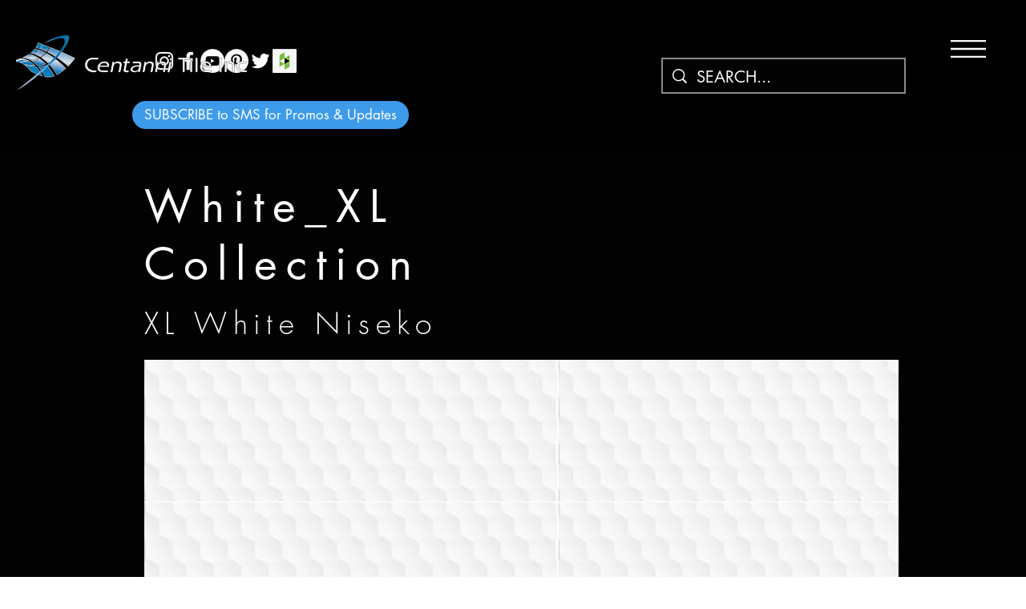

--- FILE ---
content_type: application/javascript
request_url: https://static.parastorage.com/services/wix-thunderbolt/dist/routerFetch.15c75191.chunk.min.js
body_size: 13456
content:
"use strict";(self.webpackJsonp__wix_thunderbolt_app=self.webpackJsonp__wix_thunderbolt_app||[]).push([[3542,4708],{51360:(t,e,a)=>{var n;a.d(e,{U:()=>n}),function(t){t.PAGES="pages",t.SITEMAP="sitemap",t.Lightboxes="lightboxes"}(n||(n={}))},54599:(t,e,a)=>{a.r(e),a.d(e,{RouterFetchRequestTypes:()=>Oa.U,RouterFetchSymbol:()=>n.q,editor:()=>La,site:()=>Ta});var n=a(79460),i=a(77748),r=a(20590),s=a(32166),o=a(10553),l=a(63386),d=a(16638),h=a(93425),_=a(89100),c=a(82658),f=a(45468);function u(t){let e=t.length;for(;--e>=0;)t[e]=0}const w=256,m=286,g=30,p=15,b=new Uint8Array([0,0,0,0,0,0,0,0,1,1,1,1,2,2,2,2,3,3,3,3,4,4,4,4,5,5,5,5,0]),k=new Uint8Array([0,0,0,0,1,1,2,2,3,3,4,4,5,5,6,6,7,7,8,8,9,9,10,10,11,11,12,12,13,13]),y=new Uint8Array([0,0,0,0,0,0,0,0,0,0,0,0,0,0,0,0,2,3,7]),v=new Uint8Array([16,17,18,0,8,7,9,6,10,5,11,4,12,3,13,2,14,1,15]),x=new Array(576);u(x);const z=new Array(60);u(z);const A=new Array(512);u(A);const E=new Array(256);u(E);const R=new Array(29);u(R);const S=new Array(g);function D(t,e,a,n,i){this.static_tree=t,this.extra_bits=e,this.extra_base=a,this.elems=n,this.max_length=i,this.has_stree=t&&t.length}let U,Z,I;function O(t,e){this.dyn_tree=t,this.max_code=0,this.stat_desc=e}u(S);const T=t=>t<256?A[t]:A[256+(t>>>7)],L=(t,e)=>{t.pending_buf[t.pending++]=255&e,t.pending_buf[t.pending++]=e>>>8&255},F=(t,e,a)=>{t.bi_valid>16-a?(t.bi_buf|=e<<t.bi_valid&65535,L(t,t.bi_buf),t.bi_buf=e>>16-t.bi_valid,t.bi_valid+=a-16):(t.bi_buf|=e<<t.bi_valid&65535,t.bi_valid+=a)},B=(t,e,a)=>{F(t,a[2*e],a[2*e+1])},N=(t,e)=>{let a=0;do{a|=1&t,t>>>=1,a<<=1}while(--e>0);return a>>>1},C=(t,e,a)=>{const n=new Array(16);let i,r,s=0;for(i=1;i<=p;i++)s=s+a[i-1]<<1,n[i]=s;for(r=0;r<=e;r++){let e=t[2*r+1];0!==e&&(t[2*r]=N(n[e]++,e))}},P=t=>{let e;for(e=0;e<m;e++)t.dyn_ltree[2*e]=0;for(e=0;e<g;e++)t.dyn_dtree[2*e]=0;for(e=0;e<19;e++)t.bl_tree[2*e]=0;t.dyn_ltree[512]=1,t.opt_len=t.static_len=0,t.sym_next=t.matches=0},M=t=>{t.bi_valid>8?L(t,t.bi_buf):t.bi_valid>0&&(t.pending_buf[t.pending++]=t.bi_buf),t.bi_buf=0,t.bi_valid=0},H=(t,e,a,n)=>{const i=2*e,r=2*a;return t[i]<t[r]||t[i]===t[r]&&n[e]<=n[a]},$=(t,e,a)=>{const n=t.heap[a];let i=a<<1;for(;i<=t.heap_len&&(i<t.heap_len&&H(e,t.heap[i+1],t.heap[i],t.depth)&&i++,!H(e,n,t.heap[i],t.depth));)t.heap[a]=t.heap[i],a=i,i<<=1;t.heap[a]=n},K=(t,e,a)=>{let n,i,r,s,o=0;if(0!==t.sym_next)do{n=255&t.pending_buf[t.sym_buf+o++],n+=(255&t.pending_buf[t.sym_buf+o++])<<8,i=t.pending_buf[t.sym_buf+o++],0===n?B(t,i,e):(r=E[i],B(t,r+w+1,e),s=b[r],0!==s&&(i-=R[r],F(t,i,s)),n--,r=T(n),B(t,r,a),s=k[r],0!==s&&(n-=S[r],F(t,n,s)))}while(o<t.sym_next);B(t,256,e)},j=(t,e)=>{const a=e.dyn_tree,n=e.stat_desc.static_tree,i=e.stat_desc.has_stree,r=e.stat_desc.elems;let s,o,l,d=-1;for(t.heap_len=0,t.heap_max=573,s=0;s<r;s++)0!==a[2*s]?(t.heap[++t.heap_len]=d=s,t.depth[s]=0):a[2*s+1]=0;for(;t.heap_len<2;)l=t.heap[++t.heap_len]=d<2?++d:0,a[2*l]=1,t.depth[l]=0,t.opt_len--,i&&(t.static_len-=n[2*l+1]);for(e.max_code=d,s=t.heap_len>>1;s>=1;s--)$(t,a,s);l=r;do{s=t.heap[1],t.heap[1]=t.heap[t.heap_len--],$(t,a,1),o=t.heap[1],t.heap[--t.heap_max]=s,t.heap[--t.heap_max]=o,a[2*l]=a[2*s]+a[2*o],t.depth[l]=(t.depth[s]>=t.depth[o]?t.depth[s]:t.depth[o])+1,a[2*s+1]=a[2*o+1]=l,t.heap[1]=l++,$(t,a,1)}while(t.heap_len>=2);t.heap[--t.heap_max]=t.heap[1],((t,e)=>{const a=e.dyn_tree,n=e.max_code,i=e.stat_desc.static_tree,r=e.stat_desc.has_stree,s=e.stat_desc.extra_bits,o=e.stat_desc.extra_base,l=e.stat_desc.max_length;let d,h,_,c,f,u,w=0;for(c=0;c<=p;c++)t.bl_count[c]=0;for(a[2*t.heap[t.heap_max]+1]=0,d=t.heap_max+1;d<573;d++)h=t.heap[d],c=a[2*a[2*h+1]+1]+1,c>l&&(c=l,w++),a[2*h+1]=c,h>n||(t.bl_count[c]++,f=0,h>=o&&(f=s[h-o]),u=a[2*h],t.opt_len+=u*(c+f),r&&(t.static_len+=u*(i[2*h+1]+f)));if(0!==w){do{for(c=l-1;0===t.bl_count[c];)c--;t.bl_count[c]--,t.bl_count[c+1]+=2,t.bl_count[l]--,w-=2}while(w>0);for(c=l;0!==c;c--)for(h=t.bl_count[c];0!==h;)_=t.heap[--d],_>n||(a[2*_+1]!==c&&(t.opt_len+=(c-a[2*_+1])*a[2*_],a[2*_+1]=c),h--)}})(t,e),C(a,d,t.bl_count)},G=(t,e,a)=>{let n,i,r=-1,s=e[1],o=0,l=7,d=4;for(0===s&&(l=138,d=3),e[2*(a+1)+1]=65535,n=0;n<=a;n++)i=s,s=e[2*(n+1)+1],++o<l&&i===s||(o<d?t.bl_tree[2*i]+=o:0!==i?(i!==r&&t.bl_tree[2*i]++,t.bl_tree[32]++):o<=10?t.bl_tree[34]++:t.bl_tree[36]++,o=0,r=i,0===s?(l=138,d=3):i===s?(l=6,d=3):(l=7,d=4))},Y=(t,e,a)=>{let n,i,r=-1,s=e[1],o=0,l=7,d=4;for(0===s&&(l=138,d=3),n=0;n<=a;n++)if(i=s,s=e[2*(n+1)+1],!(++o<l&&i===s)){if(o<d)do{B(t,i,t.bl_tree)}while(0!==--o);else 0!==i?(i!==r&&(B(t,i,t.bl_tree),o--),B(t,16,t.bl_tree),F(t,o-3,2)):o<=10?(B(t,17,t.bl_tree),F(t,o-3,3)):(B(t,18,t.bl_tree),F(t,o-11,7));o=0,r=i,0===s?(l=138,d=3):i===s?(l=6,d=3):(l=7,d=4)}};let q=!1;const J=(t,e,a,n)=>{F(t,0+(n?1:0),3),M(t),L(t,a),L(t,~a),a&&t.pending_buf.set(t.window.subarray(e,e+a),t.pending),t.pending+=a};var X=(t,e,a,n)=>{let i,r,s=0;t.level>0?(2===t.strm.data_type&&(t.strm.data_type=(t=>{let e,a=4093624447;for(e=0;e<=31;e++,a>>>=1)if(1&a&&0!==t.dyn_ltree[2*e])return 0;if(0!==t.dyn_ltree[18]||0!==t.dyn_ltree[20]||0!==t.dyn_ltree[26])return 1;for(e=32;e<w;e++)if(0!==t.dyn_ltree[2*e])return 1;return 0})(t)),j(t,t.l_desc),j(t,t.d_desc),s=(t=>{let e;for(G(t,t.dyn_ltree,t.l_desc.max_code),G(t,t.dyn_dtree,t.d_desc.max_code),j(t,t.bl_desc),e=18;e>=3&&0===t.bl_tree[2*v[e]+1];e--);return t.opt_len+=3*(e+1)+5+5+4,e})(t),i=t.opt_len+3+7>>>3,r=t.static_len+3+7>>>3,r<=i&&(i=r)):i=r=a+5,a+4<=i&&-1!==e?J(t,e,a,n):4===t.strategy||r===i?(F(t,2+(n?1:0),3),K(t,x,z)):(F(t,4+(n?1:0),3),((t,e,a,n)=>{let i;for(F(t,e-257,5),F(t,a-1,5),F(t,n-4,4),i=0;i<n;i++)F(t,t.bl_tree[2*v[i]+1],3);Y(t,t.dyn_ltree,e-1),Y(t,t.dyn_dtree,a-1)})(t,t.l_desc.max_code+1,t.d_desc.max_code+1,s+1),K(t,t.dyn_ltree,t.dyn_dtree)),P(t),n&&M(t)},V={_tr_init:t=>{q||((()=>{let t,e,a,n,i;const r=new Array(16);for(a=0,n=0;n<28;n++)for(R[n]=a,t=0;t<1<<b[n];t++)E[a++]=n;for(E[a-1]=n,i=0,n=0;n<16;n++)for(S[n]=i,t=0;t<1<<k[n];t++)A[i++]=n;for(i>>=7;n<g;n++)for(S[n]=i<<7,t=0;t<1<<k[n]-7;t++)A[256+i++]=n;for(e=0;e<=p;e++)r[e]=0;for(t=0;t<=143;)x[2*t+1]=8,t++,r[8]++;for(;t<=255;)x[2*t+1]=9,t++,r[9]++;for(;t<=279;)x[2*t+1]=7,t++,r[7]++;for(;t<=287;)x[2*t+1]=8,t++,r[8]++;for(C(x,287,r),t=0;t<g;t++)z[2*t+1]=5,z[2*t]=N(t,5);U=new D(x,b,257,m,p),Z=new D(z,k,0,g,p),I=new D(new Array(0),y,0,19,7)})(),q=!0),t.l_desc=new O(t.dyn_ltree,U),t.d_desc=new O(t.dyn_dtree,Z),t.bl_desc=new O(t.bl_tree,I),t.bi_buf=0,t.bi_valid=0,P(t)},_tr_stored_block:J,_tr_flush_block:X,_tr_tally:(t,e,a)=>(t.pending_buf[t.sym_buf+t.sym_next++]=e,t.pending_buf[t.sym_buf+t.sym_next++]=e>>8,t.pending_buf[t.sym_buf+t.sym_next++]=a,0===e?t.dyn_ltree[2*a]++:(t.matches++,e--,t.dyn_ltree[2*(E[a]+w+1)]++,t.dyn_dtree[2*T(e)]++),t.sym_next===t.sym_end),_tr_align:t=>{F(t,2,3),B(t,256,x),(t=>{16===t.bi_valid?(L(t,t.bi_buf),t.bi_buf=0,t.bi_valid=0):t.bi_valid>=8&&(t.pending_buf[t.pending++]=255&t.bi_buf,t.bi_buf>>=8,t.bi_valid-=8)})(t)}};var W=(t,e,a,n)=>{let i=65535&t,r=t>>>16&65535,s=0;for(;0!==a;){s=a>2e3?2e3:a,a-=s;do{i=i+e[n++]|0,r=r+i|0}while(--s);i%=65521,r%=65521}return i|r<<16};const Q=new Uint32Array((()=>{let t,e=[];for(var a=0;a<256;a++){t=a;for(var n=0;n<8;n++)t=1&t?3988292384^t>>>1:t>>>1;e[a]=t}return e})());var tt=(t,e,a,n)=>{const i=Q,r=n+a;t^=-1;for(let a=n;a<r;a++)t=t>>>8^i[255&(t^e[a])];return-1^t},et={2:"need dictionary",1:"stream end",0:"","-1":"file error","-2":"stream error","-3":"data error","-4":"insufficient memory","-5":"buffer error","-6":"incompatible version"},at={Z_NO_FLUSH:0,Z_PARTIAL_FLUSH:1,Z_SYNC_FLUSH:2,Z_FULL_FLUSH:3,Z_FINISH:4,Z_BLOCK:5,Z_TREES:6,Z_OK:0,Z_STREAM_END:1,Z_NEED_DICT:2,Z_ERRNO:-1,Z_STREAM_ERROR:-2,Z_DATA_ERROR:-3,Z_MEM_ERROR:-4,Z_BUF_ERROR:-5,Z_NO_COMPRESSION:0,Z_BEST_SPEED:1,Z_BEST_COMPRESSION:9,Z_DEFAULT_COMPRESSION:-1,Z_FILTERED:1,Z_HUFFMAN_ONLY:2,Z_RLE:3,Z_FIXED:4,Z_DEFAULT_STRATEGY:0,Z_BINARY:0,Z_TEXT:1,Z_UNKNOWN:2,Z_DEFLATED:8};const{_tr_init:nt,_tr_stored_block:it,_tr_flush_block:rt,_tr_tally:st,_tr_align:ot}=V,{Z_NO_FLUSH:lt,Z_PARTIAL_FLUSH:dt,Z_FULL_FLUSH:ht,Z_FINISH:_t,Z_BLOCK:ct,Z_OK:ft,Z_STREAM_END:ut,Z_STREAM_ERROR:wt,Z_DATA_ERROR:mt,Z_BUF_ERROR:gt,Z_DEFAULT_COMPRESSION:pt,Z_FILTERED:bt,Z_HUFFMAN_ONLY:kt,Z_RLE:yt,Z_FIXED:vt,Z_DEFAULT_STRATEGY:xt,Z_UNKNOWN:zt,Z_DEFLATED:At}=at,Et=258,Rt=262,St=42,Dt=113,Ut=666,Zt=(t,e)=>(t.msg=et[e],e),It=t=>2*t-(t>4?9:0),Ot=t=>{let e=t.length;for(;--e>=0;)t[e]=0},Tt=t=>{let e,a,n,i=t.w_size;e=t.hash_size,n=e;do{a=t.head[--n],t.head[n]=a>=i?a-i:0}while(--e);e=i,n=e;do{a=t.prev[--n],t.prev[n]=a>=i?a-i:0}while(--e)};let Lt=(t,e,a)=>(e<<t.hash_shift^a)&t.hash_mask;const Ft=t=>{const e=t.state;let a=e.pending;a>t.avail_out&&(a=t.avail_out),0!==a&&(t.output.set(e.pending_buf.subarray(e.pending_out,e.pending_out+a),t.next_out),t.next_out+=a,e.pending_out+=a,t.total_out+=a,t.avail_out-=a,e.pending-=a,0===e.pending&&(e.pending_out=0))},Bt=(t,e)=>{rt(t,t.block_start>=0?t.block_start:-1,t.strstart-t.block_start,e),t.block_start=t.strstart,Ft(t.strm)},Nt=(t,e)=>{t.pending_buf[t.pending++]=e},Ct=(t,e)=>{t.pending_buf[t.pending++]=e>>>8&255,t.pending_buf[t.pending++]=255&e},Pt=(t,e,a,n)=>{let i=t.avail_in;return i>n&&(i=n),0===i?0:(t.avail_in-=i,e.set(t.input.subarray(t.next_in,t.next_in+i),a),1===t.state.wrap?t.adler=W(t.adler,e,i,a):2===t.state.wrap&&(t.adler=tt(t.adler,e,i,a)),t.next_in+=i,t.total_in+=i,i)},Mt=(t,e)=>{let a,n,i=t.max_chain_length,r=t.strstart,s=t.prev_length,o=t.nice_match;const l=t.strstart>t.w_size-Rt?t.strstart-(t.w_size-Rt):0,d=t.window,h=t.w_mask,_=t.prev,c=t.strstart+Et;let f=d[r+s-1],u=d[r+s];t.prev_length>=t.good_match&&(i>>=2),o>t.lookahead&&(o=t.lookahead);do{if(a=e,d[a+s]===u&&d[a+s-1]===f&&d[a]===d[r]&&d[++a]===d[r+1]){r+=2,a++;do{}while(d[++r]===d[++a]&&d[++r]===d[++a]&&d[++r]===d[++a]&&d[++r]===d[++a]&&d[++r]===d[++a]&&d[++r]===d[++a]&&d[++r]===d[++a]&&d[++r]===d[++a]&&r<c);if(n=Et-(c-r),r=c-Et,n>s){if(t.match_start=e,s=n,n>=o)break;f=d[r+s-1],u=d[r+s]}}}while((e=_[e&h])>l&&0!==--i);return s<=t.lookahead?s:t.lookahead},Ht=t=>{const e=t.w_size;let a,n,i;do{if(n=t.window_size-t.lookahead-t.strstart,t.strstart>=e+(e-Rt)&&(t.window.set(t.window.subarray(e,e+e-n),0),t.match_start-=e,t.strstart-=e,t.block_start-=e,t.insert>t.strstart&&(t.insert=t.strstart),Tt(t),n+=e),0===t.strm.avail_in)break;if(a=Pt(t.strm,t.window,t.strstart+t.lookahead,n),t.lookahead+=a,t.lookahead+t.insert>=3)for(i=t.strstart-t.insert,t.ins_h=t.window[i],t.ins_h=Lt(t,t.ins_h,t.window[i+1]);t.insert&&(t.ins_h=Lt(t,t.ins_h,t.window[i+3-1]),t.prev[i&t.w_mask]=t.head[t.ins_h],t.head[t.ins_h]=i,i++,t.insert--,!(t.lookahead+t.insert<3)););}while(t.lookahead<Rt&&0!==t.strm.avail_in)},$t=(t,e)=>{let a,n,i,r=t.pending_buf_size-5>t.w_size?t.w_size:t.pending_buf_size-5,s=0,o=t.strm.avail_in;do{if(a=65535,i=t.bi_valid+42>>3,t.strm.avail_out<i)break;if(i=t.strm.avail_out-i,n=t.strstart-t.block_start,a>n+t.strm.avail_in&&(a=n+t.strm.avail_in),a>i&&(a=i),a<r&&(0===a&&e!==_t||e===lt||a!==n+t.strm.avail_in))break;s=e===_t&&a===n+t.strm.avail_in?1:0,it(t,0,0,s),t.pending_buf[t.pending-4]=a,t.pending_buf[t.pending-3]=a>>8,t.pending_buf[t.pending-2]=~a,t.pending_buf[t.pending-1]=~a>>8,Ft(t.strm),n&&(n>a&&(n=a),t.strm.output.set(t.window.subarray(t.block_start,t.block_start+n),t.strm.next_out),t.strm.next_out+=n,t.strm.avail_out-=n,t.strm.total_out+=n,t.block_start+=n,a-=n),a&&(Pt(t.strm,t.strm.output,t.strm.next_out,a),t.strm.next_out+=a,t.strm.avail_out-=a,t.strm.total_out+=a)}while(0===s);return o-=t.strm.avail_in,o&&(o>=t.w_size?(t.matches=2,t.window.set(t.strm.input.subarray(t.strm.next_in-t.w_size,t.strm.next_in),0),t.strstart=t.w_size,t.insert=t.strstart):(t.window_size-t.strstart<=o&&(t.strstart-=t.w_size,t.window.set(t.window.subarray(t.w_size,t.w_size+t.strstart),0),t.matches<2&&t.matches++,t.insert>t.strstart&&(t.insert=t.strstart)),t.window.set(t.strm.input.subarray(t.strm.next_in-o,t.strm.next_in),t.strstart),t.strstart+=o,t.insert+=o>t.w_size-t.insert?t.w_size-t.insert:o),t.block_start=t.strstart),t.high_water<t.strstart&&(t.high_water=t.strstart),s?4:e!==lt&&e!==_t&&0===t.strm.avail_in&&t.strstart===t.block_start?2:(i=t.window_size-t.strstart,t.strm.avail_in>i&&t.block_start>=t.w_size&&(t.block_start-=t.w_size,t.strstart-=t.w_size,t.window.set(t.window.subarray(t.w_size,t.w_size+t.strstart),0),t.matches<2&&t.matches++,i+=t.w_size,t.insert>t.strstart&&(t.insert=t.strstart)),i>t.strm.avail_in&&(i=t.strm.avail_in),i&&(Pt(t.strm,t.window,t.strstart,i),t.strstart+=i,t.insert+=i>t.w_size-t.insert?t.w_size-t.insert:i),t.high_water<t.strstart&&(t.high_water=t.strstart),i=t.bi_valid+42>>3,i=t.pending_buf_size-i>65535?65535:t.pending_buf_size-i,r=i>t.w_size?t.w_size:i,n=t.strstart-t.block_start,(n>=r||(n||e===_t)&&e!==lt&&0===t.strm.avail_in&&n<=i)&&(a=n>i?i:n,s=e===_t&&0===t.strm.avail_in&&a===n?1:0,it(t,t.block_start,a,s),t.block_start+=a,Ft(t.strm)),s?3:1)},Kt=(t,e)=>{let a,n;for(;;){if(t.lookahead<Rt){if(Ht(t),t.lookahead<Rt&&e===lt)return 1;if(0===t.lookahead)break}if(a=0,t.lookahead>=3&&(t.ins_h=Lt(t,t.ins_h,t.window[t.strstart+3-1]),a=t.prev[t.strstart&t.w_mask]=t.head[t.ins_h],t.head[t.ins_h]=t.strstart),0!==a&&t.strstart-a<=t.w_size-Rt&&(t.match_length=Mt(t,a)),t.match_length>=3)if(n=st(t,t.strstart-t.match_start,t.match_length-3),t.lookahead-=t.match_length,t.match_length<=t.max_lazy_match&&t.lookahead>=3){t.match_length--;do{t.strstart++,t.ins_h=Lt(t,t.ins_h,t.window[t.strstart+3-1]),a=t.prev[t.strstart&t.w_mask]=t.head[t.ins_h],t.head[t.ins_h]=t.strstart}while(0!==--t.match_length);t.strstart++}else t.strstart+=t.match_length,t.match_length=0,t.ins_h=t.window[t.strstart],t.ins_h=Lt(t,t.ins_h,t.window[t.strstart+1]);else n=st(t,0,t.window[t.strstart]),t.lookahead--,t.strstart++;if(n&&(Bt(t,!1),0===t.strm.avail_out))return 1}return t.insert=t.strstart<2?t.strstart:2,e===_t?(Bt(t,!0),0===t.strm.avail_out?3:4):t.sym_next&&(Bt(t,!1),0===t.strm.avail_out)?1:2},jt=(t,e)=>{let a,n,i;for(;;){if(t.lookahead<Rt){if(Ht(t),t.lookahead<Rt&&e===lt)return 1;if(0===t.lookahead)break}if(a=0,t.lookahead>=3&&(t.ins_h=Lt(t,t.ins_h,t.window[t.strstart+3-1]),a=t.prev[t.strstart&t.w_mask]=t.head[t.ins_h],t.head[t.ins_h]=t.strstart),t.prev_length=t.match_length,t.prev_match=t.match_start,t.match_length=2,0!==a&&t.prev_length<t.max_lazy_match&&t.strstart-a<=t.w_size-Rt&&(t.match_length=Mt(t,a),t.match_length<=5&&(t.strategy===bt||3===t.match_length&&t.strstart-t.match_start>4096)&&(t.match_length=2)),t.prev_length>=3&&t.match_length<=t.prev_length){i=t.strstart+t.lookahead-3,n=st(t,t.strstart-1-t.prev_match,t.prev_length-3),t.lookahead-=t.prev_length-1,t.prev_length-=2;do{++t.strstart<=i&&(t.ins_h=Lt(t,t.ins_h,t.window[t.strstart+3-1]),a=t.prev[t.strstart&t.w_mask]=t.head[t.ins_h],t.head[t.ins_h]=t.strstart)}while(0!==--t.prev_length);if(t.match_available=0,t.match_length=2,t.strstart++,n&&(Bt(t,!1),0===t.strm.avail_out))return 1}else if(t.match_available){if(n=st(t,0,t.window[t.strstart-1]),n&&Bt(t,!1),t.strstart++,t.lookahead--,0===t.strm.avail_out)return 1}else t.match_available=1,t.strstart++,t.lookahead--}return t.match_available&&(n=st(t,0,t.window[t.strstart-1]),t.match_available=0),t.insert=t.strstart<2?t.strstart:2,e===_t?(Bt(t,!0),0===t.strm.avail_out?3:4):t.sym_next&&(Bt(t,!1),0===t.strm.avail_out)?1:2};function Gt(t,e,a,n,i){this.good_length=t,this.max_lazy=e,this.nice_length=a,this.max_chain=n,this.func=i}const Yt=[new Gt(0,0,0,0,$t),new Gt(4,4,8,4,Kt),new Gt(4,5,16,8,Kt),new Gt(4,6,32,32,Kt),new Gt(4,4,16,16,jt),new Gt(8,16,32,32,jt),new Gt(8,16,128,128,jt),new Gt(8,32,128,256,jt),new Gt(32,128,258,1024,jt),new Gt(32,258,258,4096,jt)];function qt(){this.strm=null,this.status=0,this.pending_buf=null,this.pending_buf_size=0,this.pending_out=0,this.pending=0,this.wrap=0,this.gzhead=null,this.gzindex=0,this.method=At,this.last_flush=-1,this.w_size=0,this.w_bits=0,this.w_mask=0,this.window=null,this.window_size=0,this.prev=null,this.head=null,this.ins_h=0,this.hash_size=0,this.hash_bits=0,this.hash_mask=0,this.hash_shift=0,this.block_start=0,this.match_length=0,this.prev_match=0,this.match_available=0,this.strstart=0,this.match_start=0,this.lookahead=0,this.prev_length=0,this.max_chain_length=0,this.max_lazy_match=0,this.level=0,this.strategy=0,this.good_match=0,this.nice_match=0,this.dyn_ltree=new Uint16Array(1146),this.dyn_dtree=new Uint16Array(122),this.bl_tree=new Uint16Array(78),Ot(this.dyn_ltree),Ot(this.dyn_dtree),Ot(this.bl_tree),this.l_desc=null,this.d_desc=null,this.bl_desc=null,this.bl_count=new Uint16Array(16),this.heap=new Uint16Array(573),Ot(this.heap),this.heap_len=0,this.heap_max=0,this.depth=new Uint16Array(573),Ot(this.depth),this.sym_buf=0,this.lit_bufsize=0,this.sym_next=0,this.sym_end=0,this.opt_len=0,this.static_len=0,this.matches=0,this.insert=0,this.bi_buf=0,this.bi_valid=0}const Jt=t=>{if(!t)return 1;const e=t.state;return!e||e.strm!==t||e.status!==St&&57!==e.status&&69!==e.status&&73!==e.status&&91!==e.status&&103!==e.status&&e.status!==Dt&&e.status!==Ut?1:0},Xt=t=>{if(Jt(t))return Zt(t,wt);t.total_in=t.total_out=0,t.data_type=zt;const e=t.state;return e.pending=0,e.pending_out=0,e.wrap<0&&(e.wrap=-e.wrap),e.status=2===e.wrap?57:e.wrap?St:Dt,t.adler=2===e.wrap?0:1,e.last_flush=-2,nt(e),ft},Vt=t=>{const e=Xt(t);var a;return e===ft&&((a=t.state).window_size=2*a.w_size,Ot(a.head),a.max_lazy_match=Yt[a.level].max_lazy,a.good_match=Yt[a.level].good_length,a.nice_match=Yt[a.level].nice_length,a.max_chain_length=Yt[a.level].max_chain,a.strstart=0,a.block_start=0,a.lookahead=0,a.insert=0,a.match_length=a.prev_length=2,a.match_available=0,a.ins_h=0),e},Wt=(t,e,a,n,i,r)=>{if(!t)return wt;let s=1;if(e===pt&&(e=6),n<0?(s=0,n=-n):n>15&&(s=2,n-=16),i<1||i>9||a!==At||n<8||n>15||e<0||e>9||r<0||r>vt||8===n&&1!==s)return Zt(t,wt);8===n&&(n=9);const o=new qt;return t.state=o,o.strm=t,o.status=St,o.wrap=s,o.gzhead=null,o.w_bits=n,o.w_size=1<<o.w_bits,o.w_mask=o.w_size-1,o.hash_bits=i+7,o.hash_size=1<<o.hash_bits,o.hash_mask=o.hash_size-1,o.hash_shift=~~((o.hash_bits+3-1)/3),o.window=new Uint8Array(2*o.w_size),o.head=new Uint16Array(o.hash_size),o.prev=new Uint16Array(o.w_size),o.lit_bufsize=1<<i+6,o.pending_buf_size=4*o.lit_bufsize,o.pending_buf=new Uint8Array(o.pending_buf_size),o.sym_buf=o.lit_bufsize,o.sym_end=3*(o.lit_bufsize-1),o.level=e,o.strategy=r,o.method=a,Vt(t)};var Qt={deflateInit:(t,e)=>Wt(t,e,At,15,8,xt),deflateInit2:Wt,deflateReset:Vt,deflateResetKeep:Xt,deflateSetHeader:(t,e)=>Jt(t)||2!==t.state.wrap?wt:(t.state.gzhead=e,ft),deflate:(t,e)=>{if(Jt(t)||e>ct||e<0)return t?Zt(t,wt):wt;const a=t.state;if(!t.output||0!==t.avail_in&&!t.input||a.status===Ut&&e!==_t)return Zt(t,0===t.avail_out?gt:wt);const n=a.last_flush;if(a.last_flush=e,0!==a.pending){if(Ft(t),0===t.avail_out)return a.last_flush=-1,ft}else if(0===t.avail_in&&It(e)<=It(n)&&e!==_t)return Zt(t,gt);if(a.status===Ut&&0!==t.avail_in)return Zt(t,gt);if(a.status===St&&0===a.wrap&&(a.status=Dt),a.status===St){let e=At+(a.w_bits-8<<4)<<8,n=-1;if(n=a.strategy>=kt||a.level<2?0:a.level<6?1:6===a.level?2:3,e|=n<<6,0!==a.strstart&&(e|=32),e+=31-e%31,Ct(a,e),0!==a.strstart&&(Ct(a,t.adler>>>16),Ct(a,65535&t.adler)),t.adler=1,a.status=Dt,Ft(t),0!==a.pending)return a.last_flush=-1,ft}if(57===a.status)if(t.adler=0,Nt(a,31),Nt(a,139),Nt(a,8),a.gzhead)Nt(a,(a.gzhead.text?1:0)+(a.gzhead.hcrc?2:0)+(a.gzhead.extra?4:0)+(a.gzhead.name?8:0)+(a.gzhead.comment?16:0)),Nt(a,255&a.gzhead.time),Nt(a,a.gzhead.time>>8&255),Nt(a,a.gzhead.time>>16&255),Nt(a,a.gzhead.time>>24&255),Nt(a,9===a.level?2:a.strategy>=kt||a.level<2?4:0),Nt(a,255&a.gzhead.os),a.gzhead.extra&&a.gzhead.extra.length&&(Nt(a,255&a.gzhead.extra.length),Nt(a,a.gzhead.extra.length>>8&255)),a.gzhead.hcrc&&(t.adler=tt(t.adler,a.pending_buf,a.pending,0)),a.gzindex=0,a.status=69;else if(Nt(a,0),Nt(a,0),Nt(a,0),Nt(a,0),Nt(a,0),Nt(a,9===a.level?2:a.strategy>=kt||a.level<2?4:0),Nt(a,3),a.status=Dt,Ft(t),0!==a.pending)return a.last_flush=-1,ft;if(69===a.status){if(a.gzhead.extra){let e=a.pending,n=(65535&a.gzhead.extra.length)-a.gzindex;for(;a.pending+n>a.pending_buf_size;){let i=a.pending_buf_size-a.pending;if(a.pending_buf.set(a.gzhead.extra.subarray(a.gzindex,a.gzindex+i),a.pending),a.pending=a.pending_buf_size,a.gzhead.hcrc&&a.pending>e&&(t.adler=tt(t.adler,a.pending_buf,a.pending-e,e)),a.gzindex+=i,Ft(t),0!==a.pending)return a.last_flush=-1,ft;e=0,n-=i}let i=new Uint8Array(a.gzhead.extra);a.pending_buf.set(i.subarray(a.gzindex,a.gzindex+n),a.pending),a.pending+=n,a.gzhead.hcrc&&a.pending>e&&(t.adler=tt(t.adler,a.pending_buf,a.pending-e,e)),a.gzindex=0}a.status=73}if(73===a.status){if(a.gzhead.name){let e,n=a.pending;do{if(a.pending===a.pending_buf_size){if(a.gzhead.hcrc&&a.pending>n&&(t.adler=tt(t.adler,a.pending_buf,a.pending-n,n)),Ft(t),0!==a.pending)return a.last_flush=-1,ft;n=0}e=a.gzindex<a.gzhead.name.length?255&a.gzhead.name.charCodeAt(a.gzindex++):0,Nt(a,e)}while(0!==e);a.gzhead.hcrc&&a.pending>n&&(t.adler=tt(t.adler,a.pending_buf,a.pending-n,n)),a.gzindex=0}a.status=91}if(91===a.status){if(a.gzhead.comment){let e,n=a.pending;do{if(a.pending===a.pending_buf_size){if(a.gzhead.hcrc&&a.pending>n&&(t.adler=tt(t.adler,a.pending_buf,a.pending-n,n)),Ft(t),0!==a.pending)return a.last_flush=-1,ft;n=0}e=a.gzindex<a.gzhead.comment.length?255&a.gzhead.comment.charCodeAt(a.gzindex++):0,Nt(a,e)}while(0!==e);a.gzhead.hcrc&&a.pending>n&&(t.adler=tt(t.adler,a.pending_buf,a.pending-n,n))}a.status=103}if(103===a.status){if(a.gzhead.hcrc){if(a.pending+2>a.pending_buf_size&&(Ft(t),0!==a.pending))return a.last_flush=-1,ft;Nt(a,255&t.adler),Nt(a,t.adler>>8&255),t.adler=0}if(a.status=Dt,Ft(t),0!==a.pending)return a.last_flush=-1,ft}if(0!==t.avail_in||0!==a.lookahead||e!==lt&&a.status!==Ut){let n=0===a.level?$t(a,e):a.strategy===kt?((t,e)=>{let a;for(;;){if(0===t.lookahead&&(Ht(t),0===t.lookahead)){if(e===lt)return 1;break}if(t.match_length=0,a=st(t,0,t.window[t.strstart]),t.lookahead--,t.strstart++,a&&(Bt(t,!1),0===t.strm.avail_out))return 1}return t.insert=0,e===_t?(Bt(t,!0),0===t.strm.avail_out?3:4):t.sym_next&&(Bt(t,!1),0===t.strm.avail_out)?1:2})(a,e):a.strategy===yt?((t,e)=>{let a,n,i,r;const s=t.window;for(;;){if(t.lookahead<=Et){if(Ht(t),t.lookahead<=Et&&e===lt)return 1;if(0===t.lookahead)break}if(t.match_length=0,t.lookahead>=3&&t.strstart>0&&(i=t.strstart-1,n=s[i],n===s[++i]&&n===s[++i]&&n===s[++i])){r=t.strstart+Et;do{}while(n===s[++i]&&n===s[++i]&&n===s[++i]&&n===s[++i]&&n===s[++i]&&n===s[++i]&&n===s[++i]&&n===s[++i]&&i<r);t.match_length=Et-(r-i),t.match_length>t.lookahead&&(t.match_length=t.lookahead)}if(t.match_length>=3?(a=st(t,1,t.match_length-3),t.lookahead-=t.match_length,t.strstart+=t.match_length,t.match_length=0):(a=st(t,0,t.window[t.strstart]),t.lookahead--,t.strstart++),a&&(Bt(t,!1),0===t.strm.avail_out))return 1}return t.insert=0,e===_t?(Bt(t,!0),0===t.strm.avail_out?3:4):t.sym_next&&(Bt(t,!1),0===t.strm.avail_out)?1:2})(a,e):Yt[a.level].func(a,e);if(3!==n&&4!==n||(a.status=Ut),1===n||3===n)return 0===t.avail_out&&(a.last_flush=-1),ft;if(2===n&&(e===dt?ot(a):e!==ct&&(it(a,0,0,!1),e===ht&&(Ot(a.head),0===a.lookahead&&(a.strstart=0,a.block_start=0,a.insert=0))),Ft(t),0===t.avail_out))return a.last_flush=-1,ft}return e!==_t?ft:a.wrap<=0?ut:(2===a.wrap?(Nt(a,255&t.adler),Nt(a,t.adler>>8&255),Nt(a,t.adler>>16&255),Nt(a,t.adler>>24&255),Nt(a,255&t.total_in),Nt(a,t.total_in>>8&255),Nt(a,t.total_in>>16&255),Nt(a,t.total_in>>24&255)):(Ct(a,t.adler>>>16),Ct(a,65535&t.adler)),Ft(t),a.wrap>0&&(a.wrap=-a.wrap),0!==a.pending?ft:ut)},deflateEnd:t=>{if(Jt(t))return wt;const e=t.state.status;return t.state=null,e===Dt?Zt(t,mt):ft},deflateSetDictionary:(t,e)=>{let a=e.length;if(Jt(t))return wt;const n=t.state,i=n.wrap;if(2===i||1===i&&n.status!==St||n.lookahead)return wt;if(1===i&&(t.adler=W(t.adler,e,a,0)),n.wrap=0,a>=n.w_size){0===i&&(Ot(n.head),n.strstart=0,n.block_start=0,n.insert=0);let t=new Uint8Array(n.w_size);t.set(e.subarray(a-n.w_size,a),0),e=t,a=n.w_size}const r=t.avail_in,s=t.next_in,o=t.input;for(t.avail_in=a,t.next_in=0,t.input=e,Ht(n);n.lookahead>=3;){let t=n.strstart,e=n.lookahead-2;do{n.ins_h=Lt(n,n.ins_h,n.window[t+3-1]),n.prev[t&n.w_mask]=n.head[n.ins_h],n.head[n.ins_h]=t,t++}while(--e);n.strstart=t,n.lookahead=2,Ht(n)}return n.strstart+=n.lookahead,n.block_start=n.strstart,n.insert=n.lookahead,n.lookahead=0,n.match_length=n.prev_length=2,n.match_available=0,t.next_in=s,t.input=o,t.avail_in=r,n.wrap=i,ft},deflateInfo:"pako deflate (from Nodeca project)"};const te=(t,e)=>Object.prototype.hasOwnProperty.call(t,e);var ee=function(t){const e=Array.prototype.slice.call(arguments,1);for(;e.length;){const a=e.shift();if(a){if("object"!=typeof a)throw new TypeError(a+"must be non-object");for(const e in a)te(a,e)&&(t[e]=a[e])}}return t},ae=t=>{let e=0;for(let a=0,n=t.length;a<n;a++)e+=t[a].length;const a=new Uint8Array(e);for(let e=0,n=0,i=t.length;e<i;e++){let i=t[e];a.set(i,n),n+=i.length}return a};let ne=!0;try{String.fromCharCode.apply(null,new Uint8Array(1))}catch(t){ne=!1}const ie=new Uint8Array(256);for(let t=0;t<256;t++)ie[t]=t>=252?6:t>=248?5:t>=240?4:t>=224?3:t>=192?2:1;ie[254]=ie[254]=1;var re=t=>{if("function"==typeof TextEncoder&&TextEncoder.prototype.encode)return(new TextEncoder).encode(t);let e,a,n,i,r,s=t.length,o=0;for(i=0;i<s;i++)a=t.charCodeAt(i),55296==(64512&a)&&i+1<s&&(n=t.charCodeAt(i+1),56320==(64512&n)&&(a=65536+(a-55296<<10)+(n-56320),i++)),o+=a<128?1:a<2048?2:a<65536?3:4;for(e=new Uint8Array(o),r=0,i=0;r<o;i++)a=t.charCodeAt(i),55296==(64512&a)&&i+1<s&&(n=t.charCodeAt(i+1),56320==(64512&n)&&(a=65536+(a-55296<<10)+(n-56320),i++)),a<128?e[r++]=a:a<2048?(e[r++]=192|a>>>6,e[r++]=128|63&a):a<65536?(e[r++]=224|a>>>12,e[r++]=128|a>>>6&63,e[r++]=128|63&a):(e[r++]=240|a>>>18,e[r++]=128|a>>>12&63,e[r++]=128|a>>>6&63,e[r++]=128|63&a);return e},se=(t,e)=>{const a=e||t.length;if("function"==typeof TextDecoder&&TextDecoder.prototype.decode)return(new TextDecoder).decode(t.subarray(0,e));let n,i;const r=new Array(2*a);for(i=0,n=0;n<a;){let e=t[n++];if(e<128){r[i++]=e;continue}let s=ie[e];if(s>4)r[i++]=65533,n+=s-1;else{for(e&=2===s?31:3===s?15:7;s>1&&n<a;)e=e<<6|63&t[n++],s--;s>1?r[i++]=65533:e<65536?r[i++]=e:(e-=65536,r[i++]=55296|e>>10&1023,r[i++]=56320|1023&e)}}return((t,e)=>{if(e<65534&&t.subarray&&ne)return String.fromCharCode.apply(null,t.length===e?t:t.subarray(0,e));let a="";for(let n=0;n<e;n++)a+=String.fromCharCode(t[n]);return a})(r,i)},oe=(t,e)=>{(e=e||t.length)>t.length&&(e=t.length);let a=e-1;for(;a>=0&&128==(192&t[a]);)a--;return a<0||0===a?e:a+ie[t[a]]>e?a:e};var le=function(){this.input=null,this.next_in=0,this.avail_in=0,this.total_in=0,this.output=null,this.next_out=0,this.avail_out=0,this.total_out=0,this.msg="",this.state=null,this.data_type=2,this.adler=0};const de=Object.prototype.toString,{Z_NO_FLUSH:he,Z_SYNC_FLUSH:_e,Z_FULL_FLUSH:ce,Z_FINISH:fe,Z_OK:ue,Z_STREAM_END:we,Z_DEFAULT_COMPRESSION:me,Z_DEFAULT_STRATEGY:ge,Z_DEFLATED:pe}=at;function be(t){this.options=ee({level:me,method:pe,chunkSize:16384,windowBits:15,memLevel:8,strategy:ge},t||{});let e=this.options;e.raw&&e.windowBits>0?e.windowBits=-e.windowBits:e.gzip&&e.windowBits>0&&e.windowBits<16&&(e.windowBits+=16),this.err=0,this.msg="",this.ended=!1,this.chunks=[],this.strm=new le,this.strm.avail_out=0;let a=Qt.deflateInit2(this.strm,e.level,e.method,e.windowBits,e.memLevel,e.strategy);if(a!==ue)throw new Error(et[a]);if(e.header&&Qt.deflateSetHeader(this.strm,e.header),e.dictionary){let t;if(t="string"==typeof e.dictionary?re(e.dictionary):"[object ArrayBuffer]"===de.call(e.dictionary)?new Uint8Array(e.dictionary):e.dictionary,a=Qt.deflateSetDictionary(this.strm,t),a!==ue)throw new Error(et[a]);this._dict_set=!0}}function ke(t,e){const a=new be(e);if(a.push(t,!0),a.err)throw a.msg||et[a.err];return a.result}be.prototype.push=function(t,e){const a=this.strm,n=this.options.chunkSize;let i,r;if(this.ended)return!1;for(r=e===~~e?e:!0===e?fe:he,"string"==typeof t?a.input=re(t):"[object ArrayBuffer]"===de.call(t)?a.input=new Uint8Array(t):a.input=t,a.next_in=0,a.avail_in=a.input.length;;)if(0===a.avail_out&&(a.output=new Uint8Array(n),a.next_out=0,a.avail_out=n),(r===_e||r===ce)&&a.avail_out<=6)this.onData(a.output.subarray(0,a.next_out)),a.avail_out=0;else{if(i=Qt.deflate(a,r),i===we)return a.next_out>0&&this.onData(a.output.subarray(0,a.next_out)),i=Qt.deflateEnd(this.strm),this.onEnd(i),this.ended=!0,i===ue;if(0!==a.avail_out){if(r>0&&a.next_out>0)this.onData(a.output.subarray(0,a.next_out)),a.avail_out=0;else if(0===a.avail_in)break}else this.onData(a.output)}return!0},be.prototype.onData=function(t){this.chunks.push(t)},be.prototype.onEnd=function(t){t===ue&&(this.result=ae(this.chunks)),this.chunks=[],this.err=t,this.msg=this.strm.msg};var ye={Deflate:be,deflate:ke,deflateRaw:function(t,e){return(e=e||{}).raw=!0,ke(t,e)},gzip:function(t,e){return(e=e||{}).gzip=!0,ke(t,e)},constants:at};const ve=16209;var xe=function(t,e){let a,n,i,r,s,o,l,d,h,_,c,f,u,w,m,g,p,b,k,y,v,x,z,A;const E=t.state;a=t.next_in,z=t.input,n=a+(t.avail_in-5),i=t.next_out,A=t.output,r=i-(e-t.avail_out),s=i+(t.avail_out-257),o=E.dmax,l=E.wsize,d=E.whave,h=E.wnext,_=E.window,c=E.hold,f=E.bits,u=E.lencode,w=E.distcode,m=(1<<E.lenbits)-1,g=(1<<E.distbits)-1;t:do{f<15&&(c+=z[a++]<<f,f+=8,c+=z[a++]<<f,f+=8),p=u[c&m];e:for(;;){if(b=p>>>24,c>>>=b,f-=b,b=p>>>16&255,0===b)A[i++]=65535&p;else{if(!(16&b)){if(64&b){if(32&b){E.mode=16191;break t}t.msg="invalid literal/length code",E.mode=ve;break t}p=u[(65535&p)+(c&(1<<b)-1)];continue e}for(k=65535&p,b&=15,b&&(f<b&&(c+=z[a++]<<f,f+=8),k+=c&(1<<b)-1,c>>>=b,f-=b),f<15&&(c+=z[a++]<<f,f+=8,c+=z[a++]<<f,f+=8),p=w[c&g];;){if(b=p>>>24,c>>>=b,f-=b,b=p>>>16&255,16&b){if(y=65535&p,b&=15,f<b&&(c+=z[a++]<<f,f+=8,f<b&&(c+=z[a++]<<f,f+=8)),y+=c&(1<<b)-1,y>o){t.msg="invalid distance too far back",E.mode=ve;break t}if(c>>>=b,f-=b,b=i-r,y>b){if(b=y-b,b>d&&E.sane){t.msg="invalid distance too far back",E.mode=ve;break t}if(v=0,x=_,0===h){if(v+=l-b,b<k){k-=b;do{A[i++]=_[v++]}while(--b);v=i-y,x=A}}else if(h<b){if(v+=l+h-b,b-=h,b<k){k-=b;do{A[i++]=_[v++]}while(--b);if(v=0,h<k){b=h,k-=b;do{A[i++]=_[v++]}while(--b);v=i-y,x=A}}}else if(v+=h-b,b<k){k-=b;do{A[i++]=_[v++]}while(--b);v=i-y,x=A}for(;k>2;)A[i++]=x[v++],A[i++]=x[v++],A[i++]=x[v++],k-=3;k&&(A[i++]=x[v++],k>1&&(A[i++]=x[v++]))}else{v=i-y;do{A[i++]=A[v++],A[i++]=A[v++],A[i++]=A[v++],k-=3}while(k>2);k&&(A[i++]=A[v++],k>1&&(A[i++]=A[v++]))}break}if(64&b){t.msg="invalid distance code",E.mode=ve;break t}p=w[(65535&p)+(c&(1<<b)-1)]}}break}}while(a<n&&i<s);k=f>>3,a-=k,f-=k<<3,c&=(1<<f)-1,t.next_in=a,t.next_out=i,t.avail_in=a<n?n-a+5:5-(a-n),t.avail_out=i<s?s-i+257:257-(i-s),E.hold=c,E.bits=f};const ze=15,Ae=new Uint16Array([3,4,5,6,7,8,9,10,11,13,15,17,19,23,27,31,35,43,51,59,67,83,99,115,131,163,195,227,258,0,0]),Ee=new Uint8Array([16,16,16,16,16,16,16,16,17,17,17,17,18,18,18,18,19,19,19,19,20,20,20,20,21,21,21,21,16,72,78]),Re=new Uint16Array([1,2,3,4,5,7,9,13,17,25,33,49,65,97,129,193,257,385,513,769,1025,1537,2049,3073,4097,6145,8193,12289,16385,24577,0,0]),Se=new Uint8Array([16,16,16,16,17,17,18,18,19,19,20,20,21,21,22,22,23,23,24,24,25,25,26,26,27,27,28,28,29,29,64,64]);var De=(t,e,a,n,i,r,s,o)=>{const l=o.bits;let d,h,_,c,f,u,w=0,m=0,g=0,p=0,b=0,k=0,y=0,v=0,x=0,z=0,A=null;const E=new Uint16Array(16),R=new Uint16Array(16);let S,D,U,Z=null;for(w=0;w<=ze;w++)E[w]=0;for(m=0;m<n;m++)E[e[a+m]]++;for(b=l,p=ze;p>=1&&0===E[p];p--);if(b>p&&(b=p),0===p)return i[r++]=20971520,i[r++]=20971520,o.bits=1,0;for(g=1;g<p&&0===E[g];g++);for(b<g&&(b=g),v=1,w=1;w<=ze;w++)if(v<<=1,v-=E[w],v<0)return-1;if(v>0&&(0===t||1!==p))return-1;for(R[1]=0,w=1;w<ze;w++)R[w+1]=R[w]+E[w];for(m=0;m<n;m++)0!==e[a+m]&&(s[R[e[a+m]]++]=m);if(0===t?(A=Z=s,u=20):1===t?(A=Ae,Z=Ee,u=257):(A=Re,Z=Se,u=0),z=0,m=0,w=g,f=r,k=b,y=0,_=-1,x=1<<b,c=x-1,1===t&&x>852||2===t&&x>592)return 1;for(;;){S=w-y,s[m]+1<u?(D=0,U=s[m]):s[m]>=u?(D=Z[s[m]-u],U=A[s[m]-u]):(D=96,U=0),d=1<<w-y,h=1<<k,g=h;do{h-=d,i[f+(z>>y)+h]=S<<24|D<<16|U}while(0!==h);for(d=1<<w-1;z&d;)d>>=1;if(0!==d?(z&=d-1,z+=d):z=0,m++,0===--E[w]){if(w===p)break;w=e[a+s[m]]}if(w>b&&(z&c)!==_){for(0===y&&(y=b),f+=g,k=w-y,v=1<<k;k+y<p&&(v-=E[k+y],!(v<=0));)k++,v<<=1;if(x+=1<<k,1===t&&x>852||2===t&&x>592)return 1;_=z&c,i[_]=b<<24|k<<16|f-r}}return 0!==z&&(i[f+z]=w-y<<24|64<<16),o.bits=b,0};const{Z_FINISH:Ue,Z_BLOCK:Ze,Z_TREES:Ie,Z_OK:Oe,Z_STREAM_END:Te,Z_NEED_DICT:Le,Z_STREAM_ERROR:Fe,Z_DATA_ERROR:Be,Z_MEM_ERROR:Ne,Z_BUF_ERROR:Ce,Z_DEFLATED:Pe}=at,Me=16180,He=16190,$e=16191,Ke=16192,je=16194,Ge=16199,Ye=16200,qe=16206,Je=16209,Xe=t=>(t>>>24&255)+(t>>>8&65280)+((65280&t)<<8)+((255&t)<<24);function Ve(){this.strm=null,this.mode=0,this.last=!1,this.wrap=0,this.havedict=!1,this.flags=0,this.dmax=0,this.check=0,this.total=0,this.head=null,this.wbits=0,this.wsize=0,this.whave=0,this.wnext=0,this.window=null,this.hold=0,this.bits=0,this.length=0,this.offset=0,this.extra=0,this.lencode=null,this.distcode=null,this.lenbits=0,this.distbits=0,this.ncode=0,this.nlen=0,this.ndist=0,this.have=0,this.next=null,this.lens=new Uint16Array(320),this.work=new Uint16Array(288),this.lendyn=null,this.distdyn=null,this.sane=0,this.back=0,this.was=0}const We=t=>{if(!t)return 1;const e=t.state;return!e||e.strm!==t||e.mode<Me||e.mode>16211?1:0},Qe=t=>{if(We(t))return Fe;const e=t.state;return t.total_in=t.total_out=e.total=0,t.msg="",e.wrap&&(t.adler=1&e.wrap),e.mode=Me,e.last=0,e.havedict=0,e.flags=-1,e.dmax=32768,e.head=null,e.hold=0,e.bits=0,e.lencode=e.lendyn=new Int32Array(852),e.distcode=e.distdyn=new Int32Array(592),e.sane=1,e.back=-1,Oe},ta=t=>{if(We(t))return Fe;const e=t.state;return e.wsize=0,e.whave=0,e.wnext=0,Qe(t)},ea=(t,e)=>{let a;if(We(t))return Fe;const n=t.state;return e<0?(a=0,e=-e):(a=5+(e>>4),e<48&&(e&=15)),e&&(e<8||e>15)?Fe:(null!==n.window&&n.wbits!==e&&(n.window=null),n.wrap=a,n.wbits=e,ta(t))},aa=(t,e)=>{if(!t)return Fe;const a=new Ve;t.state=a,a.strm=t,a.window=null,a.mode=Me;const n=ea(t,e);return n!==Oe&&(t.state=null),n};let na,ia,ra=!0;const sa=t=>{if(ra){na=new Int32Array(512),ia=new Int32Array(32);let e=0;for(;e<144;)t.lens[e++]=8;for(;e<256;)t.lens[e++]=9;for(;e<280;)t.lens[e++]=7;for(;e<288;)t.lens[e++]=8;for(De(1,t.lens,0,288,na,0,t.work,{bits:9}),e=0;e<32;)t.lens[e++]=5;De(2,t.lens,0,32,ia,0,t.work,{bits:5}),ra=!1}t.lencode=na,t.lenbits=9,t.distcode=ia,t.distbits=5},oa=(t,e,a,n)=>{let i;const r=t.state;return null===r.window&&(r.wsize=1<<r.wbits,r.wnext=0,r.whave=0,r.window=new Uint8Array(r.wsize)),n>=r.wsize?(r.window.set(e.subarray(a-r.wsize,a),0),r.wnext=0,r.whave=r.wsize):(i=r.wsize-r.wnext,i>n&&(i=n),r.window.set(e.subarray(a-n,a-n+i),r.wnext),(n-=i)?(r.window.set(e.subarray(a-n,a),0),r.wnext=n,r.whave=r.wsize):(r.wnext+=i,r.wnext===r.wsize&&(r.wnext=0),r.whave<r.wsize&&(r.whave+=i))),0};var la={inflateReset:ta,inflateReset2:ea,inflateResetKeep:Qe,inflateInit:t=>aa(t,15),inflateInit2:aa,inflate:(t,e)=>{let a,n,i,r,s,o,l,d,h,_,c,f,u,w,m,g,p,b,k,y,v,x,z=0;const A=new Uint8Array(4);let E,R;const S=new Uint8Array([16,17,18,0,8,7,9,6,10,5,11,4,12,3,13,2,14,1,15]);if(We(t)||!t.output||!t.input&&0!==t.avail_in)return Fe;a=t.state,a.mode===$e&&(a.mode=Ke),s=t.next_out,i=t.output,l=t.avail_out,r=t.next_in,n=t.input,o=t.avail_in,d=a.hold,h=a.bits,_=o,c=l,x=Oe;t:for(;;)switch(a.mode){case Me:if(0===a.wrap){a.mode=Ke;break}for(;h<16;){if(0===o)break t;o--,d+=n[r++]<<h,h+=8}if(2&a.wrap&&35615===d){0===a.wbits&&(a.wbits=15),a.check=0,A[0]=255&d,A[1]=d>>>8&255,a.check=tt(a.check,A,2,0),d=0,h=0,a.mode=16181;break}if(a.head&&(a.head.done=!1),!(1&a.wrap)||(((255&d)<<8)+(d>>8))%31){t.msg="incorrect header check",a.mode=Je;break}if((15&d)!==Pe){t.msg="unknown compression method",a.mode=Je;break}if(d>>>=4,h-=4,v=8+(15&d),0===a.wbits&&(a.wbits=v),v>15||v>a.wbits){t.msg="invalid window size",a.mode=Je;break}a.dmax=1<<a.wbits,a.flags=0,t.adler=a.check=1,a.mode=512&d?16189:$e,d=0,h=0;break;case 16181:for(;h<16;){if(0===o)break t;o--,d+=n[r++]<<h,h+=8}if(a.flags=d,(255&a.flags)!==Pe){t.msg="unknown compression method",a.mode=Je;break}if(57344&a.flags){t.msg="unknown header flags set",a.mode=Je;break}a.head&&(a.head.text=d>>8&1),512&a.flags&&4&a.wrap&&(A[0]=255&d,A[1]=d>>>8&255,a.check=tt(a.check,A,2,0)),d=0,h=0,a.mode=16182;case 16182:for(;h<32;){if(0===o)break t;o--,d+=n[r++]<<h,h+=8}a.head&&(a.head.time=d),512&a.flags&&4&a.wrap&&(A[0]=255&d,A[1]=d>>>8&255,A[2]=d>>>16&255,A[3]=d>>>24&255,a.check=tt(a.check,A,4,0)),d=0,h=0,a.mode=16183;case 16183:for(;h<16;){if(0===o)break t;o--,d+=n[r++]<<h,h+=8}a.head&&(a.head.xflags=255&d,a.head.os=d>>8),512&a.flags&&4&a.wrap&&(A[0]=255&d,A[1]=d>>>8&255,a.check=tt(a.check,A,2,0)),d=0,h=0,a.mode=16184;case 16184:if(1024&a.flags){for(;h<16;){if(0===o)break t;o--,d+=n[r++]<<h,h+=8}a.length=d,a.head&&(a.head.extra_len=d),512&a.flags&&4&a.wrap&&(A[0]=255&d,A[1]=d>>>8&255,a.check=tt(a.check,A,2,0)),d=0,h=0}else a.head&&(a.head.extra=null);a.mode=16185;case 16185:if(1024&a.flags&&(f=a.length,f>o&&(f=o),f&&(a.head&&(v=a.head.extra_len-a.length,a.head.extra||(a.head.extra=new Uint8Array(a.head.extra_len)),a.head.extra.set(n.subarray(r,r+f),v)),512&a.flags&&4&a.wrap&&(a.check=tt(a.check,n,f,r)),o-=f,r+=f,a.length-=f),a.length))break t;a.length=0,a.mode=16186;case 16186:if(2048&a.flags){if(0===o)break t;f=0;do{v=n[r+f++],a.head&&v&&a.length<65536&&(a.head.name+=String.fromCharCode(v))}while(v&&f<o);if(512&a.flags&&4&a.wrap&&(a.check=tt(a.check,n,f,r)),o-=f,r+=f,v)break t}else a.head&&(a.head.name=null);a.length=0,a.mode=16187;case 16187:if(4096&a.flags){if(0===o)break t;f=0;do{v=n[r+f++],a.head&&v&&a.length<65536&&(a.head.comment+=String.fromCharCode(v))}while(v&&f<o);if(512&a.flags&&4&a.wrap&&(a.check=tt(a.check,n,f,r)),o-=f,r+=f,v)break t}else a.head&&(a.head.comment=null);a.mode=16188;case 16188:if(512&a.flags){for(;h<16;){if(0===o)break t;o--,d+=n[r++]<<h,h+=8}if(4&a.wrap&&d!==(65535&a.check)){t.msg="header crc mismatch",a.mode=Je;break}d=0,h=0}a.head&&(a.head.hcrc=a.flags>>9&1,a.head.done=!0),t.adler=a.check=0,a.mode=$e;break;case 16189:for(;h<32;){if(0===o)break t;o--,d+=n[r++]<<h,h+=8}t.adler=a.check=Xe(d),d=0,h=0,a.mode=He;case He:if(0===a.havedict)return t.next_out=s,t.avail_out=l,t.next_in=r,t.avail_in=o,a.hold=d,a.bits=h,Le;t.adler=a.check=1,a.mode=$e;case $e:if(e===Ze||e===Ie)break t;case Ke:if(a.last){d>>>=7&h,h-=7&h,a.mode=qe;break}for(;h<3;){if(0===o)break t;o--,d+=n[r++]<<h,h+=8}switch(a.last=1&d,d>>>=1,h-=1,3&d){case 0:a.mode=16193;break;case 1:if(sa(a),a.mode=Ge,e===Ie){d>>>=2,h-=2;break t}break;case 2:a.mode=16196;break;case 3:t.msg="invalid block type",a.mode=Je}d>>>=2,h-=2;break;case 16193:for(d>>>=7&h,h-=7&h;h<32;){if(0===o)break t;o--,d+=n[r++]<<h,h+=8}if((65535&d)!=(d>>>16^65535)){t.msg="invalid stored block lengths",a.mode=Je;break}if(a.length=65535&d,d=0,h=0,a.mode=je,e===Ie)break t;case je:a.mode=16195;case 16195:if(f=a.length,f){if(f>o&&(f=o),f>l&&(f=l),0===f)break t;i.set(n.subarray(r,r+f),s),o-=f,r+=f,l-=f,s+=f,a.length-=f;break}a.mode=$e;break;case 16196:for(;h<14;){if(0===o)break t;o--,d+=n[r++]<<h,h+=8}if(a.nlen=257+(31&d),d>>>=5,h-=5,a.ndist=1+(31&d),d>>>=5,h-=5,a.ncode=4+(15&d),d>>>=4,h-=4,a.nlen>286||a.ndist>30){t.msg="too many length or distance symbols",a.mode=Je;break}a.have=0,a.mode=16197;case 16197:for(;a.have<a.ncode;){for(;h<3;){if(0===o)break t;o--,d+=n[r++]<<h,h+=8}a.lens[S[a.have++]]=7&d,d>>>=3,h-=3}for(;a.have<19;)a.lens[S[a.have++]]=0;if(a.lencode=a.lendyn,a.lenbits=7,E={bits:a.lenbits},x=De(0,a.lens,0,19,a.lencode,0,a.work,E),a.lenbits=E.bits,x){t.msg="invalid code lengths set",a.mode=Je;break}a.have=0,a.mode=16198;case 16198:for(;a.have<a.nlen+a.ndist;){for(;z=a.lencode[d&(1<<a.lenbits)-1],m=z>>>24,g=z>>>16&255,p=65535&z,!(m<=h);){if(0===o)break t;o--,d+=n[r++]<<h,h+=8}if(p<16)d>>>=m,h-=m,a.lens[a.have++]=p;else{if(16===p){for(R=m+2;h<R;){if(0===o)break t;o--,d+=n[r++]<<h,h+=8}if(d>>>=m,h-=m,0===a.have){t.msg="invalid bit length repeat",a.mode=Je;break}v=a.lens[a.have-1],f=3+(3&d),d>>>=2,h-=2}else if(17===p){for(R=m+3;h<R;){if(0===o)break t;o--,d+=n[r++]<<h,h+=8}d>>>=m,h-=m,v=0,f=3+(7&d),d>>>=3,h-=3}else{for(R=m+7;h<R;){if(0===o)break t;o--,d+=n[r++]<<h,h+=8}d>>>=m,h-=m,v=0,f=11+(127&d),d>>>=7,h-=7}if(a.have+f>a.nlen+a.ndist){t.msg="invalid bit length repeat",a.mode=Je;break}for(;f--;)a.lens[a.have++]=v}}if(a.mode===Je)break;if(0===a.lens[256]){t.msg="invalid code -- missing end-of-block",a.mode=Je;break}if(a.lenbits=9,E={bits:a.lenbits},x=De(1,a.lens,0,a.nlen,a.lencode,0,a.work,E),a.lenbits=E.bits,x){t.msg="invalid literal/lengths set",a.mode=Je;break}if(a.distbits=6,a.distcode=a.distdyn,E={bits:a.distbits},x=De(2,a.lens,a.nlen,a.ndist,a.distcode,0,a.work,E),a.distbits=E.bits,x){t.msg="invalid distances set",a.mode=Je;break}if(a.mode=Ge,e===Ie)break t;case Ge:a.mode=Ye;case Ye:if(o>=6&&l>=258){t.next_out=s,t.avail_out=l,t.next_in=r,t.avail_in=o,a.hold=d,a.bits=h,xe(t,c),s=t.next_out,i=t.output,l=t.avail_out,r=t.next_in,n=t.input,o=t.avail_in,d=a.hold,h=a.bits,a.mode===$e&&(a.back=-1);break}for(a.back=0;z=a.lencode[d&(1<<a.lenbits)-1],m=z>>>24,g=z>>>16&255,p=65535&z,!(m<=h);){if(0===o)break t;o--,d+=n[r++]<<h,h+=8}if(g&&!(240&g)){for(b=m,k=g,y=p;z=a.lencode[y+((d&(1<<b+k)-1)>>b)],m=z>>>24,g=z>>>16&255,p=65535&z,!(b+m<=h);){if(0===o)break t;o--,d+=n[r++]<<h,h+=8}d>>>=b,h-=b,a.back+=b}if(d>>>=m,h-=m,a.back+=m,a.length=p,0===g){a.mode=16205;break}if(32&g){a.back=-1,a.mode=$e;break}if(64&g){t.msg="invalid literal/length code",a.mode=Je;break}a.extra=15&g,a.mode=16201;case 16201:if(a.extra){for(R=a.extra;h<R;){if(0===o)break t;o--,d+=n[r++]<<h,h+=8}a.length+=d&(1<<a.extra)-1,d>>>=a.extra,h-=a.extra,a.back+=a.extra}a.was=a.length,a.mode=16202;case 16202:for(;z=a.distcode[d&(1<<a.distbits)-1],m=z>>>24,g=z>>>16&255,p=65535&z,!(m<=h);){if(0===o)break t;o--,d+=n[r++]<<h,h+=8}if(!(240&g)){for(b=m,k=g,y=p;z=a.distcode[y+((d&(1<<b+k)-1)>>b)],m=z>>>24,g=z>>>16&255,p=65535&z,!(b+m<=h);){if(0===o)break t;o--,d+=n[r++]<<h,h+=8}d>>>=b,h-=b,a.back+=b}if(d>>>=m,h-=m,a.back+=m,64&g){t.msg="invalid distance code",a.mode=Je;break}a.offset=p,a.extra=15&g,a.mode=16203;case 16203:if(a.extra){for(R=a.extra;h<R;){if(0===o)break t;o--,d+=n[r++]<<h,h+=8}a.offset+=d&(1<<a.extra)-1,d>>>=a.extra,h-=a.extra,a.back+=a.extra}if(a.offset>a.dmax){t.msg="invalid distance too far back",a.mode=Je;break}a.mode=16204;case 16204:if(0===l)break t;if(f=c-l,a.offset>f){if(f=a.offset-f,f>a.whave&&a.sane){t.msg="invalid distance too far back",a.mode=Je;break}f>a.wnext?(f-=a.wnext,u=a.wsize-f):u=a.wnext-f,f>a.length&&(f=a.length),w=a.window}else w=i,u=s-a.offset,f=a.length;f>l&&(f=l),l-=f,a.length-=f;do{i[s++]=w[u++]}while(--f);0===a.length&&(a.mode=Ye);break;case 16205:if(0===l)break t;i[s++]=a.length,l--,a.mode=Ye;break;case qe:if(a.wrap){for(;h<32;){if(0===o)break t;o--,d|=n[r++]<<h,h+=8}if(c-=l,t.total_out+=c,a.total+=c,4&a.wrap&&c&&(t.adler=a.check=a.flags?tt(a.check,i,c,s-c):W(a.check,i,c,s-c)),c=l,4&a.wrap&&(a.flags?d:Xe(d))!==a.check){t.msg="incorrect data check",a.mode=Je;break}d=0,h=0}a.mode=16207;case 16207:if(a.wrap&&a.flags){for(;h<32;){if(0===o)break t;o--,d+=n[r++]<<h,h+=8}if(4&a.wrap&&d!==(4294967295&a.total)){t.msg="incorrect length check",a.mode=Je;break}d=0,h=0}a.mode=16208;case 16208:x=Te;break t;case Je:x=Be;break t;case 16210:return Ne;default:return Fe}return t.next_out=s,t.avail_out=l,t.next_in=r,t.avail_in=o,a.hold=d,a.bits=h,(a.wsize||c!==t.avail_out&&a.mode<Je&&(a.mode<qe||e!==Ue))&&oa(t,t.output,t.next_out,c-t.avail_out),_-=t.avail_in,c-=t.avail_out,t.total_in+=_,t.total_out+=c,a.total+=c,4&a.wrap&&c&&(t.adler=a.check=a.flags?tt(a.check,i,c,t.next_out-c):W(a.check,i,c,t.next_out-c)),t.data_type=a.bits+(a.last?64:0)+(a.mode===$e?128:0)+(a.mode===Ge||a.mode===je?256:0),(0===_&&0===c||e===Ue)&&x===Oe&&(x=Ce),x},inflateEnd:t=>{if(We(t))return Fe;let e=t.state;return e.window&&(e.window=null),t.state=null,Oe},inflateGetHeader:(t,e)=>{if(We(t))return Fe;const a=t.state;return 2&a.wrap?(a.head=e,e.done=!1,Oe):Fe},inflateSetDictionary:(t,e)=>{const a=e.length;let n,i,r;return We(t)?Fe:(n=t.state,0!==n.wrap&&n.mode!==He?Fe:n.mode===He&&(i=1,i=W(i,e,a,0),i!==n.check)?Be:(r=oa(t,e,a,a),r?(n.mode=16210,Ne):(n.havedict=1,Oe)))},inflateInfo:"pako inflate (from Nodeca project)"};var da=function(){this.text=0,this.time=0,this.xflags=0,this.os=0,this.extra=null,this.extra_len=0,this.name="",this.comment="",this.hcrc=0,this.done=!1};const ha=Object.prototype.toString,{Z_NO_FLUSH:_a,Z_FINISH:ca,Z_OK:fa,Z_STREAM_END:ua,Z_NEED_DICT:wa,Z_STREAM_ERROR:ma,Z_DATA_ERROR:ga,Z_MEM_ERROR:pa}=at;function ba(t){this.options=ee({chunkSize:65536,windowBits:15,to:""},t||{});const e=this.options;e.raw&&e.windowBits>=0&&e.windowBits<16&&(e.windowBits=-e.windowBits,0===e.windowBits&&(e.windowBits=-15)),!(e.windowBits>=0&&e.windowBits<16)||t&&t.windowBits||(e.windowBits+=32),e.windowBits>15&&e.windowBits<48&&(15&e.windowBits||(e.windowBits|=15)),this.err=0,this.msg="",this.ended=!1,this.chunks=[],this.strm=new le,this.strm.avail_out=0;let a=la.inflateInit2(this.strm,e.windowBits);if(a!==fa)throw new Error(et[a]);if(this.header=new da,la.inflateGetHeader(this.strm,this.header),e.dictionary&&("string"==typeof e.dictionary?e.dictionary=re(e.dictionary):"[object ArrayBuffer]"===ha.call(e.dictionary)&&(e.dictionary=new Uint8Array(e.dictionary)),e.raw&&(a=la.inflateSetDictionary(this.strm,e.dictionary),a!==fa)))throw new Error(et[a])}function ka(t,e){const a=new ba(e);if(a.push(t),a.err)throw a.msg||et[a.err];return a.result}ba.prototype.push=function(t,e){const a=this.strm,n=this.options.chunkSize,i=this.options.dictionary;let r,s,o;if(this.ended)return!1;for(s=e===~~e?e:!0===e?ca:_a,"[object ArrayBuffer]"===ha.call(t)?a.input=new Uint8Array(t):a.input=t,a.next_in=0,a.avail_in=a.input.length;;){for(0===a.avail_out&&(a.output=new Uint8Array(n),a.next_out=0,a.avail_out=n),r=la.inflate(a,s),r===wa&&i&&(r=la.inflateSetDictionary(a,i),r===fa?r=la.inflate(a,s):r===ga&&(r=wa));a.avail_in>0&&r===ua&&a.state.wrap>0&&0!==t[a.next_in];)la.inflateReset(a),r=la.inflate(a,s);switch(r){case ma:case ga:case wa:case pa:return this.onEnd(r),this.ended=!0,!1}if(o=a.avail_out,a.next_out&&(0===a.avail_out||r===ua))if("string"===this.options.to){let t=oe(a.output,a.next_out),e=a.next_out-t,i=se(a.output,t);a.next_out=e,a.avail_out=n-e,e&&a.output.set(a.output.subarray(t,t+e),0),this.onData(i)}else this.onData(a.output.length===a.next_out?a.output:a.output.subarray(0,a.next_out));if(r!==fa||0!==o){if(r===ua)return r=la.inflateEnd(this.strm),this.onEnd(r),this.ended=!0,!0;if(0===a.avail_in)break}}return!0},ba.prototype.onData=function(t){this.chunks.push(t)},ba.prototype.onEnd=function(t){t===fa&&("string"===this.options.to?this.result=this.chunks.join(""):this.result=ae(this.chunks)),this.chunks=[],this.err=t,this.msg=this.strm.msg};var ya={Inflate:ba,inflate:ka,inflateRaw:function(t,e){return(e=e||{}).raw=!0,ka(t,e)},ungzip:ka,constants:at};const{Deflate:va,deflate:xa,deflateRaw:za,gzip:Aa}=ye,{Inflate:Ea,inflate:Ra,inflateRaw:Sa,ungzip:Da}=ya;var Ua={Deflate:va,deflate:xa,deflateRaw:za,gzip:Aa,Inflate:Ea,inflate:Ra,inflateRaw:Sa,ungzip:Da,constants:at};const Za=async function(t,e){void 0===e&&(e=!0);try{const n=Ua.gzip(t),i=(a=n,"undefined"!=typeof window&&"function"==typeof btoa?btoa(String.fromCharCode(...a)):Buffer.from(a).toString("base64"));return e?encodeURIComponent(i):i}catch(t){throw console.error("Failed to compress string",t),t}var a},Ia=(0,i.Og)([(0,i.KT)(r.YG,n.U),l.i$,d.A,s.RV,s.Ht,o.n,(0,i.lq)(h.gB)],({externalBaseUrl:t,viewMode:e},a,n,i,r,s,o)=>{const l=t=>{const e=s["specs.thunderbolt.useVeloAppId"]||t.urlData.appDefinitionId===_.s?a.getAppInstanceByAppDefId(t.urlData.appDefinitionId):a.getAppInstanceByAppDefId(t.wixCodeAppDefinitionId)||a.getAppInstanceByAppDefId(t.urlData.appDefinitionId);e&&(t.optionsData.headers.Authorization=e),(0,c.fU)(i)||(t.optionsData.headers["X-XSRF-TOKEN"]=(0,c.m5)(i?.document?.cookie));return{commonConfig:JSON.stringify(n.getCommonConfig()),...t.optionsData.headers,...o?{"x-wix-linguist":`${o.currentLanguage.languageCode}|${o.currentLanguage.locale}|${o.currentLanguage.isPrimaryLanguage}|00000000-0000-0000-0000-000000000000`}:{}}},d=(a,n)=>{const{routerPrefix:i,config:r,pageRoles:s,roleVariations:o}=a.optionsData.bodyData,l={routerPrefix:i,config:r,pageRoles:s,requestInfo:{env:"browser",formFactor:e}};if("lightboxId"in n){const{lightboxId:t,dynamicPageIdOverride:e}=n;return JSON.stringify({...l,lightboxId:t,...e?{dynamicPageIdOverride:e}:{}})}{const{routerSuffix:e,queryParams:a,dynamicPageIdOverride:r}=n,s=r?`${t}${i}${e}${a}&dynamicPageIdOverride=${r}`:`${t}${i}${e}${a}`;return JSON.stringify({...l,routerSuffix:e,fullUrl:s,roleVariations:o,dynamicPageIdOverride:r})}},h=(t,e,n)=>{const{basePath:i,queryParams:r,appDefinitionId:s}=e.urlData,o=d(e,n),h=((t,e,a)=>{const n=new URL(t);return n.searchParams.append(e,a),n.toString()})(`${i}/${t}?${r}`,"instance",a.getAppInstanceByAppDefId(s));return{url:h,options:{method:"POST",headers:l(e),body:o,...e.optionsData.credentials?{credentials:e.optionsData.credentials}:{},...e.optionsData.mode?{mode:e.optionsData.mode}:{}}}},u=async(t,e,a=!1)=>(async(t,e=!1,a)=>{try{const a=JSON.stringify(t);return await Za(a,e)}catch(t){return a&&a(t),""}})({urlParams:t,body:JSON.parse(e)},a,t=>{r.meter("compressed-body-error",{customParams:{errorCompress:t}})});return{getFetchParams:h,tryToGetCachableFetchParams:async(t,e,a)=>{if((t=>t.urlData.fetchUsingGet)(e)){const{basePath:n,queryParams:i}=e.urlData,s=new URL(`${n}/${t}?${i}`),o=l(e),h=await(async(t,e,a,n)=>{const i=Object.fromEntries(t.searchParams),s=d(a,n);let o="";if(a.urlData.compressPayload?(await(0,f.J)(),o=await u(i,s,a.urlData.encodeURI)):(i.payload=s,o=new URLSearchParams(i).toString()),o){const a=`${t.origin}${t.pathname}?${o}`;if(a?.length<=2048)return{url:a,options:{method:"GET",headers:e}};r.meter("compressed-body-too-large",{customParams:{compressedEncodedBodyLength:o.length}})}return null})(s,o,e,a);if(h)return h}return h(t,e,a)}}});var Oa=a(51360);const Ta=t=>{t(n.q).to(Ia)},La=Ta}}]);
//# sourceMappingURL=https://static.parastorage.com/services/wix-thunderbolt/dist/routerFetch.15c75191.chunk.min.js.map

--- FILE ---
content_type: application/javascript
request_url: https://static.parastorage.com/services/editor-elements-library/dist/thunderbolt/rb_wixui.thunderbolt_bootstrap.4fb4aad9.bundle.min.js
body_size: 21369
content:
!function(e,t){"object"==typeof exports&&"object"==typeof module?module.exports=t(require("react"),require("react-dom")):"function"==typeof define&&define.amd?define("rb_wixui.thunderbolt_bootstrap",["react","reactDOM"],t):"object"==typeof exports?exports["rb_wixui.thunderbolt_bootstrap"]=t(require("react"),require("react-dom")):e["rb_wixui.thunderbolt_bootstrap"]=t(e.React,e.ReactDOM)}("undefined"!=typeof self?self:this,function(e,t){return function(){var n={"0OAC":function(e,t,n){var a=n("+0j4");e.exports=a.create("StylableButton2545352419",{classes:{root:"StylableButton2545352419__root",label:"StylableButton2545352419__label",link:"StylableButton2545352419__link",container:"StylableButton2545352419__container",icon:"StylableButton2545352419__icon"},vars:{},stVars:{},keyframes:{},layers:{}},"",-1,e.id)},"+0j4":function(e,t){"use strict";Object.defineProperty(t,"__esModule",{value:!0}),t.createRenderable=t.create=void 0;t.create=function(e,t,n,a,r,i){const o={namespace:e,classes:t.classes,keyframes:t.keyframes,layers:t.layers,vars:t.vars,stVars:t.stVars,cssStates:function(e){const t=[];for(const n in e){const a=s(n,e[n]);a&&t.push(a)}return t.join(" ")},style:c,st:c,$id:r,$depth:a,$css:n};function s(t,n){if(!1===n||null==n||n!=n)return"";if(!0===n)return function(t){return`${e}--${t}`}(t);return function(t,n){return`${e}---${t}-${n.length}-${n.replace(/\s/gm,"_")}`}(t,n.toString())}function c(){const e=[];for(let t=0;t<arguments.length;t++){const n=arguments[t];if(n)if("string"==typeof n)e[e.length]=n;else if(1===t)for(const t in n){const a=s(t,n[t]);a&&(e[e.length]=a)}}return e.join(" ")}return i&&i.register(o),o},t.createRenderable=function(e,t,n){return{$css:e,$depth:t,$id:n,$theme:!0}}},cy2i:function(e,t,n){var a;!function(t){"use strict";var r=function(){},i=t.requestAnimationFrame||t.webkitRequestAnimationFrame||t.mozRequestAnimationFrame||t.msRequestAnimationFrame||function(e){return setTimeout(e,16)};function o(){var e=this;e.reads=[],e.writes=[],e.raf=i.bind(t),r("initialized",e)}function s(e){e.scheduled||(e.scheduled=!0,e.raf(c.bind(null,e)),r("flush scheduled"))}function c(e){r("flush");var t,n=e.writes,a=e.reads;try{r("flushing reads",a.length),e.runTasks(a),r("flushing writes",n.length),e.runTasks(n)}catch(e){t=e}if(e.scheduled=!1,(a.length||n.length)&&s(e),t){if(r("task errored",t.message),!e.catch)throw t;e.catch(t)}}function l(e,t){var n=e.indexOf(t);return!!~n&&!!e.splice(n,1)}o.prototype={constructor:o,runTasks:function(e){var t;for(r("run tasks");t=e.shift();)t()},measure:function(e,t){r("measure");var n=t?e.bind(t):e;return this.reads.push(n),s(this),n},mutate:function(e,t){r("mutate");var n=t?e.bind(t):e;return this.writes.push(n),s(this),n},clear:function(e){return r("clear",e),l(this.reads,e)||l(this.writes,e)},extend:function(e){if(r("extend",e),"object"!=typeof e)throw new Error("expected object");var t=Object.create(this);return function(e,t){for(var n in t)t.hasOwnProperty(n)&&(e[n]=t[n])}(t,e),t.fastdom=this,t.initialize&&t.initialize(),t},catch:null};var u=t.fastdom=t.fastdom||new o;void 0===(a=function(){return u}.call(u,n,u,e))||(e.exports=a)}("undefined"!=typeof window?window:void 0!==this?this:globalThis)},"Xdf/":function(t){"use strict";t.exports=e},NUjG:function(e){"use strict";e.exports=t},Fe5V:function(e){function t(){return e.exports=t=Object.assign?Object.assign.bind():function(e){for(var t=1;t<arguments.length;t++){var n=arguments[t];for(var a in n)({}).hasOwnProperty.call(n,a)&&(e[a]=n[a])}return e},e.exports.__esModule=!0,e.exports.default=e.exports,t.apply(null,arguments)}e.exports=t,e.exports.__esModule=!0,e.exports.default=e.exports}},a={};function r(e){var t=a[e];if(void 0!==t)return t.exports;var i=a[e]={id:e,exports:{}};return n[e].call(i.exports,i,i.exports,r),i.exports}r.n=function(e){var t=e&&e.__esModule?function(){return e.default}:function(){return e};return r.d(t,{a:t}),t},r.d=function(e,t){for(var n in t)r.o(t,n)&&!r.o(e,n)&&Object.defineProperty(e,n,{enumerable:!0,get:t[n]})},r.o=function(e,t){return Object.prototype.hasOwnProperty.call(e,t)},r.r=function(e){"undefined"!=typeof Symbol&&Symbol.toStringTag&&Object.defineProperty(e,Symbol.toStringTag,{value:"Module"}),Object.defineProperty(e,"__esModule",{value:!0})};var i={};return function(){"use strict";r.r(i),r.d(i,{components:function(){return er}});var e={};r.r(e),r.d(e,{STATIC_MEDIA_URL:function(){return Ua},ph:function(){return Da}});var t=r("Fe5V"),n=r.n(t),a=r("Xdf/"),o=r.n(a);function s(e){var t,n,a="";if("string"==typeof e||"number"==typeof e)a+=e;else if("object"==typeof e)if(Array.isArray(e))for(t=0;t<e.length;t++)e[t]&&(n=s(e[t]))&&(a&&(a+=" "),a+=n);else for(t in e)e[t]&&(a&&(a+=" "),a+=t);return a}var c=function(){for(var e,t,n=0,a="";n<arguments.length;)(e=arguments[n++])&&(t=s(e))&&(a&&(a+=" "),a+=t);return a};const l=()=>"undefined"!=typeof window,u=e=>Object.entries(e).reduce((e,[t,n])=>(t.includes("data-")&&(e[t]=n),e),{});const d=13,h=27;function p(e){return t=>{t.keyCode===e&&(t.preventDefault(),t.stopPropagation(),t.currentTarget.click())}}const m=p(32),f=p(d),g=e=>{f(e),m(e)},E=(p(h),["aria-id","aria-metadata","aria-type"]),T=(e,t)=>Object.entries(e).reduce((e,[n,a])=>(t.includes(n)||(e[n]=a),e),{}),b=e=>{const t=(e=>{const{role:t,tabIndex:n,tabindex:a,screenReader:r,lang:i,ariaAttributes:o={}}=e,s=Object.entries(o).reduce((e,[t,n])=>({...e,[`aria-${t}`.toLowerCase()]:n}),{});return{role:t,tabIndex:n??a,screenReader:r,ariaAttributes:T(s,E),lang:i}})(e);return{...t.ariaAttributes,tabIndex:t.tabIndex,screenReader:t.screenReader,lang:t.lang,role:t.role}},v="mesh-container-content",_="inline-content",I=e=>o().createElement("div",{key:e.props.id+"-rotated-wrapper","data-mesh-id":e.props.id+"-rotated-wrapper"},e),L=(e,t)=>{const{id:a,className:r,wedges:i=[],rotatedComponents:s=[],children:l,fixedComponents:d=[],extraClassName:h="",renderRotatedComponents:p=I}=e,m=o().Children.toArray(l()),f=[],g=[];m.forEach(e=>d.includes(e.props.id)?f.push(e):g.push(e));const E=(e=>{const{wedges:t,rotatedComponents:n,childrenArray:a,renderRotatedComponents:r}=e,i=n.reduce((e,t)=>({...e,[t]:!0}),{});return[...a.map(e=>{return i[(t=e,t.props.id.split("__")[0])]?r(e):e;var t}),...t.map(e=>o().createElement("div",{key:e,"data-mesh-id":e}))]})({childrenArray:g,rotatedComponents:s,wedges:i,renderRotatedComponents:p});return o().createElement("div",n()({},u(e),{"data-mesh-id":a+"inlineContent","data-testid":_,className:c(r,h),ref:t}),o().createElement("div",{"data-mesh-id":a+"inlineContent-gridContainer","data-testid":v},E),f)};var C=o().forwardRef(L),y="cwL6XW";const x=(e,t)=>{const{id:r,className:i,meshProps:o,renderSlot:s,children:l,onClick:d,onKeyPress:h,onDblClick:p,onFocus:m,onBlur:f,onMouseEnter:g,onMouseLeave:b,translations:v,hasPlatformClickHandler:_,a11y:I={},ariaAttributes:L={},tabIndex:x,role:k,style:w,lang:A}=e,N=a.useRef(null),{"aria-label-interactions":O,...M}=I;O&&(M["aria-label"]=(null==v?void 0:v.ariaLabel)||"Interactive element, focus to trigger content change");const R={id:r,children:l,...o},S=c(i,{[y]:_});return a.useImperativeHandle(t,()=>({focus:()=>{var e;null==(e=N.current)||e.focus()},blur:()=>{var e;null==(e=N.current)||e.blur()}})),a.createElement("div",n()({id:r},u(e),{ref:N,className:S,onClick:d,onKeyDown:e=>{h&&(" "===e.key&&e.preventDefault(),h(e))},onFocus:m,onBlur:f,onDoubleClick:p,onMouseEnter:g,onMouseLeave:b,style:w,lang:A},M,(({role:e,tabIndex:t,tabindex:n,...a}={})=>{const r=Object.entries(a).reduce((e,[t,n])=>({...e,[`aria-${t}`.toLowerCase()]:n}),{role:e,tabIndex:t??n});return Object.keys(r).forEach(e=>{void 0!==r[e]&&null!==r[e]||delete r[e]}),T(r,E)})({...L,tabIndex:x,role:k})),s({containerChildren:a.createElement(C,R)}))},k=a.forwardRef(x),w=(e,t)=>{e.meshProps||console.warn("Container_NoSkin.skin: Warning! meshProps are missing for component id: "+e.id);const r=e.meshProps||{wedges:e.wedges||[],rotatedComponents:e.rotatedComponents||[]};return a.createElement(k,n()({meshProps:r},e,{ref:t,renderSlot:e=>{let{containerChildren:t}=e;return t}}))};var A=a.forwardRef(w);function N(e,t){if(null==e)return{};var n={};for(var a in e)if({}.hasOwnProperty.call(e,a)){if(-1!==t.indexOf(a))continue;n[a]=e[a]}return n}function O(){return O=Object.assign?Object.assign.bind():function(e){for(var t=1;t<arguments.length;t++){var n=arguments[t];for(var a in n)({}).hasOwnProperty.call(n,a)&&(e[a]=n[a])}return e},O.apply(null,arguments)}function M(e,t){return M=Object.setPrototypeOf?Object.setPrototypeOf.bind():function(e,t){return e.__proto__=t,e},M(e,t)}function R(e,t){e.prototype=Object.create(t.prototype),e.prototype.constructor=e,M(e,t)}var S=o().createContext(null);function F(e,t){var n=Object.create(null);return e&&a.Children.map(e,function(e){return e}).forEach(function(e){n[e.key]=function(e){return t&&(0,a.isValidElement)(e)?t(e):e}(e)}),n}function P(e,t,n){return null!=n[t]?n[t]:e.props[t]}function G(e,t,n){var r=F(e.children),i=function(e,t){function n(n){return n in t?t[n]:e[n]}e=e||{},t=t||{};var a,r=Object.create(null),i=[];for(var o in e)o in t?i.length&&(r[o]=i,i=[]):i.push(o);var s={};for(var c in t){if(r[c])for(a=0;a<r[c].length;a++){var l=r[c][a];s[r[c][a]]=n(l)}s[c]=n(c)}for(a=0;a<i.length;a++)s[i[a]]=n(i[a]);return s}(t,r);return Object.keys(i).forEach(function(o){var s=i[o];if((0,a.isValidElement)(s)){var c=o in t,l=o in r,u=t[o],d=(0,a.isValidElement)(u)&&!u.props.in;!l||c&&!d?l||!c||d?l&&c&&(0,a.isValidElement)(u)&&(i[o]=(0,a.cloneElement)(s,{onExited:n.bind(null,s),in:u.props.in,exit:P(s,"exit",e),enter:P(s,"enter",e)})):i[o]=(0,a.cloneElement)(s,{in:!1}):i[o]=(0,a.cloneElement)(s,{onExited:n.bind(null,s),in:!0,exit:P(s,"exit",e),enter:P(s,"enter",e)})}}),i}var B=Object.values||function(e){return Object.keys(e).map(function(t){return e[t]})},H=function(e){function t(t,n){var a,r=(a=e.call(this,t,n)||this).handleExited.bind(function(e){if(void 0===e)throw new ReferenceError("this hasn't been initialised - super() hasn't been called");return e}(a));return a.state={contextValue:{isMounting:!0},handleExited:r,firstRender:!0},a}R(t,e);var n=t.prototype;return n.componentDidMount=function(){this.mounted=!0,this.setState({contextValue:{isMounting:!1}})},n.componentWillUnmount=function(){this.mounted=!1},t.getDerivedStateFromProps=function(e,t){var n,r,i=t.children,o=t.handleExited;return{children:t.firstRender?(n=e,r=o,F(n.children,function(e){return(0,a.cloneElement)(e,{onExited:r.bind(null,e),in:!0,appear:P(e,"appear",n),enter:P(e,"enter",n),exit:P(e,"exit",n)})})):G(e,i,o),firstRender:!1}},n.handleExited=function(e,t){var n=F(this.props.children);e.key in n||(e.props.onExited&&e.props.onExited(t),this.mounted&&this.setState(function(t){var n=O({},t.children);return delete n[e.key],{children:n}}))},n.render=function(){var e=this.props,t=e.component,n=e.childFactory,a=N(e,["component","childFactory"]),r=this.state.contextValue,i=B(this.state.children).map(n);return delete a.appear,delete a.enter,delete a.exit,null===t?o().createElement(S.Provider,{value:r},i):o().createElement(S.Provider,{value:r},o().createElement(t,a,i))},t}(o().Component);H.propTypes={},H.defaultProps={component:"div",childFactory:function(e){return e}};var D=H;function j(e,t){return e.replace(new RegExp("(^|\\s)"+t+"(?:\\s|$)","g"),"$1").replace(/\s+/g," ").replace(/^\s*|\s*$/g,"")}var $=r("NUjG"),U=r.n($),Y=!1,V=function(e){return e.scrollTop},z="unmounted",W="exited",Z="entering",q="entered",J="exiting",K=function(e){function t(t,n){var a;a=e.call(this,t,n)||this;var r,i=n&&!n.isMounting?t.enter:t.appear;return a.appearStatus=null,t.in?i?(r=W,a.appearStatus=Z):r=q:r=t.unmountOnExit||t.mountOnEnter?z:W,a.state={status:r},a.nextCallback=null,a}R(t,e),t.getDerivedStateFromProps=function(e,t){return e.in&&t.status===z?{status:W}:null};var n=t.prototype;return n.componentDidMount=function(){this.updateStatus(!0,this.appearStatus)},n.componentDidUpdate=function(e){var t=null;if(e!==this.props){var n=this.state.status;this.props.in?n!==Z&&n!==q&&(t=Z):n!==Z&&n!==q||(t=J)}this.updateStatus(!1,t)},n.componentWillUnmount=function(){this.cancelNextCallback()},n.getTimeouts=function(){var e,t,n,a=this.props.timeout;return e=t=n=a,null!=a&&"number"!=typeof a&&(e=a.exit,t=a.enter,n=void 0!==a.appear?a.appear:t),{exit:e,enter:t,appear:n}},n.updateStatus=function(e,t){if(void 0===e&&(e=!1),null!==t)if(this.cancelNextCallback(),t===Z){if(this.props.unmountOnExit||this.props.mountOnEnter){var n=this.props.nodeRef?this.props.nodeRef.current:U().findDOMNode(this);n&&V(n)}this.performEnter(e)}else this.performExit();else this.props.unmountOnExit&&this.state.status===W&&this.setState({status:z})},n.performEnter=function(e){var t=this,n=this.props.enter,a=this.context?this.context.isMounting:e,r=this.props.nodeRef?[a]:[U().findDOMNode(this),a],i=r[0],o=r[1],s=this.getTimeouts(),c=a?s.appear:s.enter;!e&&!n||Y?this.safeSetState({status:q},function(){t.props.onEntered(i)}):(this.props.onEnter(i,o),this.safeSetState({status:Z},function(){t.props.onEntering(i,o),t.onTransitionEnd(c,function(){t.safeSetState({status:q},function(){t.props.onEntered(i,o)})})}))},n.performExit=function(){var e=this,t=this.props.exit,n=this.getTimeouts(),a=this.props.nodeRef?void 0:U().findDOMNode(this);t&&!Y?(this.props.onExit(a),this.safeSetState({status:J},function(){e.props.onExiting(a),e.onTransitionEnd(n.exit,function(){e.safeSetState({status:W},function(){e.props.onExited(a)})})})):this.safeSetState({status:W},function(){e.props.onExited(a)})},n.cancelNextCallback=function(){null!==this.nextCallback&&(this.nextCallback.cancel(),this.nextCallback=null)},n.safeSetState=function(e,t){t=this.setNextCallback(t),this.setState(e,t)},n.setNextCallback=function(e){var t=this,n=!0;return this.nextCallback=function(a){n&&(n=!1,t.nextCallback=null,e(a))},this.nextCallback.cancel=function(){n=!1},this.nextCallback},n.onTransitionEnd=function(e,t){this.setNextCallback(t);var n=this.props.nodeRef?this.props.nodeRef.current:U().findDOMNode(this),a=null==e&&!this.props.addEndListener;if(n&&!a){if(this.props.addEndListener){var r=this.props.nodeRef?[this.nextCallback]:[n,this.nextCallback],i=r[0],o=r[1];this.props.addEndListener(i,o)}null!=e&&setTimeout(this.nextCallback,e)}else setTimeout(this.nextCallback,0)},n.render=function(){var e=this.state.status;if(e===z)return null;var t=this.props,n=t.children,a=(t.in,t.mountOnEnter,t.unmountOnExit,t.appear,t.enter,t.exit,t.timeout,t.addEndListener,t.onEnter,t.onEntering,t.onEntered,t.onExit,t.onExiting,t.onExited,t.nodeRef,N(t,["children","in","mountOnEnter","unmountOnExit","appear","enter","exit","timeout","addEndListener","onEnter","onEntering","onEntered","onExit","onExiting","onExited","nodeRef"]));return o().createElement(S.Provider,{value:null},"function"==typeof n?n(e,a):o().cloneElement(o().Children.only(n),a))},t}(o().Component);function X(){}K.contextType=S,K.propTypes={},K.defaultProps={in:!1,mountOnEnter:!1,unmountOnExit:!1,appear:!1,enter:!0,exit:!0,onEnter:X,onEntering:X,onEntered:X,onExit:X,onExiting:X,onExited:X},K.UNMOUNTED=z,K.EXITED=W,K.ENTERING=Z,K.ENTERED=q,K.EXITING=J;var Q=K,ee=function(e,t){return e&&t&&t.split(" ").forEach(function(t){return a=t,void((n=e).classList?n.classList.remove(a):"string"==typeof n.className?n.className=j(n.className,a):n.setAttribute("class",j(n.className&&n.className.baseVal||"",a)));var n,a})},te=function(e){function t(){for(var t,n=arguments.length,a=new Array(n),r=0;r<n;r++)a[r]=arguments[r];return(t=e.call.apply(e,[this].concat(a))||this).appliedClasses={appear:{},enter:{},exit:{}},t.onEnter=function(e,n){var a=t.resolveArguments(e,n),r=a[0],i=a[1];t.removeClasses(r,"exit"),t.addClass(r,i?"appear":"enter","base"),t.props.onEnter&&t.props.onEnter(e,n)},t.onEntering=function(e,n){var a=t.resolveArguments(e,n),r=a[0],i=a[1]?"appear":"enter";t.addClass(r,i,"active"),t.props.onEntering&&t.props.onEntering(e,n)},t.onEntered=function(e,n){var a=t.resolveArguments(e,n),r=a[0],i=a[1]?"appear":"enter";t.removeClasses(r,i),t.addClass(r,i,"done"),t.props.onEntered&&t.props.onEntered(e,n)},t.onExit=function(e){var n=t.resolveArguments(e)[0];t.removeClasses(n,"appear"),t.removeClasses(n,"enter"),t.addClass(n,"exit","base"),t.props.onExit&&t.props.onExit(e)},t.onExiting=function(e){var n=t.resolveArguments(e)[0];t.addClass(n,"exit","active"),t.props.onExiting&&t.props.onExiting(e)},t.onExited=function(e){var n=t.resolveArguments(e)[0];t.removeClasses(n,"exit"),t.addClass(n,"exit","done"),t.props.onExited&&t.props.onExited(e)},t.resolveArguments=function(e,n){return t.props.nodeRef?[t.props.nodeRef.current,e]:[e,n]},t.getClassNames=function(e){var n=t.props.classNames,a="string"==typeof n,r=a?""+(a&&n?n+"-":"")+e:n[e];return{baseClassName:r,activeClassName:a?r+"-active":n[e+"Active"],doneClassName:a?r+"-done":n[e+"Done"]}},t}R(t,e);var n=t.prototype;return n.addClass=function(e,t,n){var a=this.getClassNames(t)[n+"ClassName"],r=this.getClassNames("enter").doneClassName;"appear"===t&&"done"===n&&r&&(a+=" "+r),"active"===n&&e&&V(e),a&&(this.appliedClasses[t][n]=a,function(e,t){e&&t&&t.split(" ").forEach(function(t){return a=t,void((n=e).classList?n.classList.add(a):function(e,t){return e.classList?!!t&&e.classList.contains(t):-1!==(" "+(e.className.baseVal||e.className)+" ").indexOf(" "+t+" ")}(n,a)||("string"==typeof n.className?n.className=n.className+" "+a:n.setAttribute("class",(n.className&&n.className.baseVal||"")+" "+a)));var n,a})}(e,a))},n.removeClasses=function(e,t){var n=this.appliedClasses[t],a=n.base,r=n.active,i=n.done;this.appliedClasses[t]={},a&&ee(e,a),r&&ee(e,r),i&&ee(e,i)},n.render=function(){var e=this.props,t=(e.classNames,N(e,["classNames"]));return o().createElement(Q,O({},t,{onEnter:this.onEnter,onEntered:this.onEntered,onEntering:this.onEntering,onExit:this.onExit,onExiting:this.onExiting,onExited:this.onExited}))},t}(o().Component);te.defaultProps={classNames:""},te.propTypes={};var ne=te,ae="sNF2R0",re="hLoBV3",ie="Rdf41z",oe="ftlZWo";var se="ATGlOr",ce="KQSXD0",le="pagQKE",ue="_6zG5H";var de="BB49uC",he="j9xE1V",pe="ICs7Rs",me="DxijZJ",fe="B5kjYq",ge="cJijIV",Ee="hOxaWM",Te="T9p3fN";var be="qDxYJm",ve="aA9V0P",_e="YPXPAS",Ie="Xf2zsA",Le="y7Kt7s",Ce="EeUgMu",ye="fdHrtm",xe="WIFaG4";const ke={CrossFade:e=>{const{reverse:t,...r}=e;return a.createElement(ne,n()({},r,{classNames:{enter:ae,enterActive:re,exit:ie,exitActive:oe}}),e.children)},OutIn:e=>{const{reverse:t,...r}=e;return a.createElement(ne,n()({},r,{classNames:{enter:se,enterActive:ce,exit:le,exitActive:ue}}),e.children)},SlideHorizontal:e=>{const{reverse:t,...r}=e;return a.createElement(ne,n()({},r,{classNames:t?{enter:fe,enterActive:ge,exit:Ee,exitActive:Te}:{enter:de,enterActive:he,exit:pe,exitActive:me}}),e.children)},SlideVertical:e=>{const{reverse:t,...r}=e;return a.createElement(ne,n()({},r,{classNames:t?{enter:Le,enterActive:Ce,exit:ye,exitActive:xe}:{enter:be,enterActive:ve,exit:_e,exitActive:Ie}}),e.children)}};var we=e=>{const t=ke[e.type],{type:n,...r}=e;return a.createElement(t,r)};const Ae="TRANSITION_GROUP";var Ne=e=>{const{id:t=Ae,transition:r="none",transitionDuration:i=0,transitionEnabled:o=!0,onTransitionComplete:s=()=>{},onTransitionStarting:c=()=>{},className:l,children:d,shouldUseViewTransition:h}=e,p=a.Children.toArray(d())[0],m=null==p?void 0:p.props.id,f="none"===r,g="SlideVertical"===r,E="undefined"!=typeof window&&"startViewTransition"in document&&h;return a.createElement(a.Fragment,null,f?d():E?a.createElement("div",n()({id:t},u(e),{className:l}),d()):a.createElement(D,n()({id:t},u(e),{className:l,childFactory:e=>a.cloneElement(e,{reverse:g})}),a.createElement(we,{type:r,key:m,timeout:i,onEntered:s,onExiting:c,enter:o,exit:o,unmountOnExit:!0},()=>p)))};const Oe=o().memo(Ne,(e,t)=>!t.children().length||!1===t.transitionEnabled);var Me=e=>{const{id:t,children:a,className:r,...i}=e;return o().createElement("div",n()({id:t,className:r},u(e)),o().createElement(Oe,n()({id:t+"_"+Ae},i),a))},Re="JsJXaX",Se="AnQkDU";const Fe=a.memo(Ne,(e,t)=>!t.children().length);var Pe=e=>{const{id:t,children:r,className:i,...o}=e;return a.createElement("div",n()({id:t},u(e),{className:c(Re,i)}),a.createElement(Fe,n()({id:t+"_"+Ae,className:Se},o),r))};const Ge="wixui-",Be=(e,...t)=>{const n=[];return e&&n.push(`${Ge}${e}`),t.forEach(e=>{e&&(n.push(`${Ge}${e}`),n.push(e))}),n.join(" ")},He=(e,t)=>e?{"data-comp":t,"data-aid":t}:{},De=({reportBiOnClick:e,onClick:t})=>(0,a.useCallback)(n=>{e?.(n),t?.(n)},[e,t]),je={root:"linkElement"};var $e=a.forwardRef((e,t)=>{const{href:n,role:r,target:i,rel:o,className:s="",children:c,linkPopupId:l,anchorDataId:d,anchorCompId:h,tabIndex:p,dataTestId:E=je.root,title:T,onClick:b,onDoubleClick:v,onMouseEnter:_,onMouseLeave:I,onFocus:L,onFocusCapture:C,onBlurCapture:y,"aria-live":x,"aria-disabled":k,"aria-label":w,"aria-labelledby":A,"aria-pressed":N,"aria-expanded":O,"aria-describedby":M,"aria-haspopup":R,"aria-current":S,dataPreview:F,dataPart:P}=e,G=void 0!==e.activateByKey?e.activateByKey:(e=>e?"SpaceOrEnter":"Enter")(l);let B;switch(G){case"Enter":B=f;break;case"Space":B=m;break;case"SpaceOrEnter":B=g;break;default:B=void 0}return void 0!==n||l?a.createElement("a",{...u(e),"data-testid":E,"data-popupid":l,"data-anchor":d,"data-anchor-comp-id":h,"data-preview":F,"data-part":P,href:n||void 0,target:i,role:l?"button":r,rel:o,className:s,onKeyDown:B,"aria-live":x,"aria-disabled":k,"aria-label":w,"aria-labelledby":A,"aria-pressed":N,"aria-expanded":O,"aria-haspopup":R,"aria-describedby":M,"aria-current":S,title:T,onClick:b,onMouseEnter:_,onMouseLeave:I,onDoubleClick:v,onFocus:L,onFocusCapture:C,onBlurCapture:y,ref:t,tabIndex:l?0:p},c):a.createElement("div",{...u(e),"data-testid":E,"data-preview":F,"data-part":P,className:s,tabIndex:p,"aria-label":w,"aria-labelledby":A,"aria-haspopup":R,"aria-disabled":k,"aria-expanded":O,title:T,role:r,onClick:b,onDoubleClick:v,onMouseEnter:_,onMouseLeave:I,ref:t},c)});const Ue="buttonContent",Ye="stylablebutton-label",Ve="stylablebutton-icon",ze=(Object.keys({width:{type:"maxContent"}}),{left:"flex-start",right:"flex-end",center:"center","space-between":"space-between"}),We={start:"flex-start",end:"flex-end",center:"center",justify:"space-between"},Ze={"flex-start":"left","flex-end":"right",center:"center","space-between":"space-between"},qe={"flex-start":"start","flex-end":"end",center:"center","space-between":"justify"};var Je={root:"button",buttonLabel:"button__label",buttonIcon:"button__icon"},Ke=r("0OAC");var Xe=e=>{const{label:t,icon:n,override:a,semanticClassNames:r}=e;return o().createElement("span",{className:Ke.classes.container},t&&o().createElement("span",{className:(0,Ke.st)(Ke.classes.label,Be(r.buttonLabel)),"data-testid":Ye},t),n&&o().createElement("span",{className:(0,Ke.st)(Ke.classes.icon,{override:!!a},Be(r.buttonIcon)),"aria-hidden":"true","data-testid":Ve},n))};const Qe=e=>a.createElement("span",{dangerouslySetInnerHTML:{__html:e||""}}),et=(e,t)=>e?e.replace(/(id="|url\(#|href="#)([^"]+)(?=[")])/g,(e,n,a)=>""+n+(t+a)):e,tt=(e,t)=>["has",t,...e.split("has").slice(1)].join("");function nt(e){let{hover:t={},disabled:n={},...a}=e;return{...a,...Object.fromEntries([...Object.entries(t).map(e=>{let[t,n]=e;return[tt(t,"Hover"),n]}),...Object.entries(n).map(e=>{let[t,n]=e;return[tt(t,"Disabled"),n]})])}}const at=(e,t)=>{const{id:r,link:i,type:o="button",svgString:s,label:c,isDisabled:l,className:d,stylableButtonClassName:h,customClassNames:p=[],isQaMode:m,fullNameCompType:E,reportBiOnClick:T,a11y:v,corvid:_,isMaxContent:I=!1,isWrapText:L=!1,onDblClick:C,onMouseEnter:y,onMouseLeave:x,onFocus:k,onBlur:w,ariaAttributes:A,onClick:N,preventLinkNavigation:O,lang:M}=e,R=(e=>Boolean(e&&(e.href||e.linkPopupId)))(i),S=O&&R,F=!l&&N||S,P=e.semanticClassNames||Je,G=a.useRef(null);a.useImperativeHandle(t,()=>({focus:()=>{var e;null==(e=G.current)||e.focus()},blur:()=>{var e;null==(e=G.current)||e.blur()}}));const B=a.useMemo(()=>{var e,t;return b({ariaAttributes:{...A,...v,label:null!=(e=null!=(t=null==A?void 0:A.label)?t:v.label)?e:c},tabindex:null==v?void 0:v.tabindex})},[v,c,A]),H=De({reportBiOnClick:T,onClick:F?e=>{S&&e.preventDefault(),!l&&(null==N||N(e))}:void 0}),D=a.useMemo(()=>((e,t,n)=>{let{onClick:a,onDblClick:r,onMouseEnter:i,onMouseLeave:o,onFocus:s,onBlur:c}=e;return{onClick:a,onMouseEnter:i,onMouseLeave:o,onKeyDown:t?f:g,onDoubleClick:!n&&r?r:void 0,onFocus:!n&&s?s:void 0,onBlur:!n&&c?c:void 0}})({onClick:H,onDblClick:C,onMouseLeave:x,onMouseEnter:y,onFocus:k,onBlur:w},R,l),[H,C,x,y,k,w,R,l]),{iconSvgString:j,iconCollapsed:$,...U}=_||{},Y=(0,Ke.st)(Ke.classes.root,{error:!1,disabled:l,isMaxContent:I,isWrapText:L,...nt(U)},h,Be(P.root,...p));let V=null,z=!1;$||null===j||(j?(V=Qe(et(j,r)),z=!0):s&&(V=Qe(et(s,r))));const W=t=>a.createElement("div",n()({id:r,className:d},He(m,E),u(e),{"data-semantic-classname":P.root}),a.createElement("button",n()({type:o,disabled:l,className:Y,"data-testid":Ue},B,D,{ref:G,role:t}),a.createElement(Xe,{label:c,icon:V,override:z,semanticClassNames:P})));return l&&R?W("link"):R?(()=>{const{onFocus:t,onBlur:o,...s}=D;return a.createElement("div",n()({id:r,className:d},s,u(e),He(m,E),{"data-semantic-classname":P.root,lang:M}),a.createElement($e,n()({},i,B,{href:l?void 0:i.href,className:(0,Ke.st)(Y,Ke.classes.link),onFocusCapture:t,onBlurCapture:o,ref:G}),a.createElement(Xe,{label:c,icon:V,semanticClassNames:P})))})():W()};var rt=a.forwardRef(at);const it=e=>e.replace(/([A-Z])/g,e=>`-${e.toLowerCase()}`),ot=e=>({useComponentProps:(t,n,a)=>{const r=(e=>({...e,updateStyles:t=>{const n=Object.entries(t).reduce((e,[t,n])=>{return{...e,[(a=t,a.startsWith("--")?t:it(t))]:void 0===n?null:n};var a},{});e.updateStyles(n)}}))(a);return e({mapperProps:t,stateValues:n,controllerUtils:r})}}),st=e=>"linkPopupId"in e,ct=(e,t)=>{if(st(e))return e.linkPopupId;{const{pagesMap:n,mainPageId:a}=t||{};if(!n)return;const r=new URL(e.href??"");let i=Object.values(n).find(({pageUriSEO:e})=>!!e&&r.pathname?.includes(e));return i||(i=a?n[a]:void 0),i?.pageId}},lt=e=>{if(void 0!==e)return null===e?"None":e.type},ut=(e,t)=>{if(!e?.type)return;const{type:n}=e;switch(n){case"AnchorLink":return e.anchorDataId;case"DocumentLink":return e.docInfo?.name;case"PageLink":const n=ct(e,t);return n&&t?.pagesMap?.[n]?.title;default:return e.href}},dt=(e,t,n)=>{const{link:a,value:r,details:i,actionName:o,elementType:s,trackClicksAnalytics:c,pagesMetadata:l,...u}=t;if(!c||"function"!=typeof e)return;const d=l&&{...l,pagesMap:window.viewerModel?.siteFeaturesConfigs?.router?.pagesMap},h=((e,t)=>{if(!e?.type)return;const{type:n}=e;switch(n){case"AnchorLink":return(e=>"anchorDataId"in e&&("SCROLL_TO_TOP"===e.anchorDataId||"SCROLL_TO_BOTTOM"===e.anchorDataId))(e)?void 0:{id:e.anchorDataId};case"DocumentLink":return{id:e.docInfo?.docId};case"PageLink":return{id:ct(e,t),isLightbox:st(e)};default:return}})(a,d),p=i||h?JSON.stringify({...h,...i}):void 0;e({src:76,evid:1113,...{...u,bl:navigator.language,url:window.location.href,details:p,elementType:s??"Unknown",actionName:o??lt(a),value:r??ut(a,d)}},{endpoint:"pa",...n})};var ht;!function(e){e.Text="Text",e.Menu="Menu",e.Image="Image",e.Input="Input",e.Login="Login",e.Button="Button",e.Social="Social",e.Gallery="Gallery",e.Community="Community",e.Decorative="Decorative",e.MenuAndSearch="MenuAndSearch",e.MenuAndAnchor="MenuAndAnchor"}(ht||(ht={}));var pt=ot(e=>{let{mapperProps:t,stateValues:n}=e;const{trackClicksAnalytics:a,compId:r,language:i,mainPageId:o,...s}=t,{reportBi:c,reducedMotion:l}=n;return{...s,reportBiOnClick:e=>{const{fullNameCompType:t,label:n,link:l,isDisabled:u}=s;dt(c,{link:l,language:i,trackClicksAnalytics:a,elementTitle:null!=n?n:"",elementType:t,pagesMetadata:{mainPageId:o},elementGroup:ht.Button,details:{isDisabled:null!=u&&u},element_id:null!=r?r:e.currentTarget.id})},reducedMotion:l}});const mt=new RegExp("<%= compId %>","g"),ft=(e,t)=>e.replace(mt,t),gt={root:"linkElement"},Et=(e,t)=>{const{href:r,role:i,target:o,rel:s,className:c="",children:l,linkPopupId:d,anchorDataId:h,anchorCompId:p,tabIndex:E,dataTestId:T=gt.root,title:b,onClick:v,onDoubleClick:_,onMouseEnter:I,onMouseLeave:L,onFocus:C,onFocusCapture:y,onBlurCapture:x,"aria-live":k,"aria-disabled":w,"aria-label":A,"aria-labelledby":N,"aria-pressed":O,"aria-expanded":M,"aria-describedby":R,"aria-haspopup":S,"aria-current":F,dataPreview:P,dataPart:G}=e,B=void 0!==e.activateByKey?e.activateByKey:(e=>e?"SpaceOrEnter":"Enter")(d);let H;switch(B){case"Enter":H=f;break;case"Space":H=m;break;case"SpaceOrEnter":H=g;break;default:H=void 0}return void 0!==r||d?a.createElement("a",n()({},u(e),{"data-testid":T,"data-popupid":d,"data-anchor":h,"data-anchor-comp-id":p,"data-preview":P,"data-part":G,href:r||void 0,target:o,role:d?"button":i,rel:s,className:c,onKeyDown:H,"aria-live":k,"aria-disabled":w,"aria-label":A,"aria-labelledby":N,"aria-pressed":O,"aria-expanded":M,"aria-haspopup":S,"aria-describedby":R,"aria-current":F,title:b,onClick:v,onMouseEnter:I,onMouseLeave:L,onDoubleClick:_,onFocus:C,onFocusCapture:y,onBlurCapture:x,ref:t,tabIndex:d?0:E}),l):a.createElement("div",n()({},u(e),{"data-testid":T,"data-preview":P,"data-part":G,className:c,tabIndex:E,"aria-label":A,"aria-labelledby":N,"aria-haspopup":S,"aria-disabled":w,"aria-expanded":M,title:b,role:i,onClick:v,onDoubleClick:_,onMouseEnter:I,onMouseLeave:L,ref:t}),l)};var Tt=a.forwardRef(Et);var bt={root:"vector-image"},vt={link:"aeyn4z",clickable:"qQrFOK",svgRoot:"VDJedC",nonScalingStroke:"l4CAhn"};var _t=e=>{const{id:t,svgContent:r,shouldScaleStroke:i,withShadow:o,link:s,ariaLabel:l,ariaExpanded:d,ariaAttributes:h,className:p="",customClassNames:m=[],containerClass:f="",onClick:g,onDblClick:E,onMouseEnter:T,onMouseLeave:b,hasPlatformClickHandler:v,onKeyDown:_,toggle:I,reportBiOnClick:L,tag:C="div",isClassNameToRootEnabled:y}=e,x=v||g,k=!(!(w=s)||0===Object.keys(w).length&&w.constructor===Object);var w;const A=c(vt.svgRoot,{[vt.nonScalingStroke]:!i,[vt.hasShadow]:o,[vt.clickable]:x,[p]:!y}),N=a.useRef(null);a.useEffect(()=>{let e;const t=N.current;return I&&(e=()=>I(!1),null==t||t.addEventListener("click",e)),()=>{e&&(null==t||t.removeEventListener("click",e))}},[N,I]);const O=a.useMemo(()=>{if(!r)return r;const e=((e,t)=>{const n={},a=e.replace(/\sid="([^"<]+)"/g,(e,a)=>{const r=a.endsWith(t)?a:`${a}_${t}`;return n[a]=r,` id="${r}"`});return Object.keys(n).reduce((e,a)=>e.replace(new RegExp(`(${a})(?!_${t})`,"g"),n[a]),a)})(r,t),n=null!=h&&h.label?((e,t)=>{let n=e;const a=/aria-label="[^"]*"/;return n=e.match(a)?e.replace(a,`aria-label="${t}"`):e.replace(/(<svg[^>]*)>/,`$1 aria-label="${t}">`),n=n.replace(/aria-hidden="?true"?/,""),n=n.replace(/role="?presentation"?/,'role="img"'),n})(e,h.label):e;return ft(n,t)},[t,r,null==h?void 0:h.label]),M=a.createElement("div",{"data-testid":"svgRoot-"+t,className:A,dangerouslySetInnerHTML:{__html:O}}),R=De({onClick:g,reportBiOnClick:L});return a.createElement(C,n()({id:t},u(e),((e={})=>{const t=e.tabIndex??e.tabindex??void 0;return void 0!==t?{tabIndex:Number(t)}:{}})(e.a11y),{className:c(f,p,Be(bt.root,...m)),onClick:x||k?R:void 0,onDoubleClick:E,onMouseEnter:T,onMouseLeave:b,onKeyDown:_,ref:N,"aria-expanded":d}),k?a.createElement(Tt,n()({className:vt.link,"aria-label":l},s),M):M)};var It=e=>a.createElement(_t,n()({},e,{tag:"div"}));var Lt=ot(e=>{let{stateValues:t,mapperProps:n}=e;const{compId:a,language:r,mainPageId:i,fullNameCompType:o,trackClicksAnalytics:s,...c}=n,{toggle:l,reportBi:u}=t,d=e=>{const{link:t}=c;dt(u,{link:t,language:r,trackClicksAnalytics:s,elementType:o,pagesMetadata:{mainPageId:i},element_id:null!=a?a:e.currentTarget.id,elementGroup:ht.Decorative})};return l?{...c,toggle:l,reportBiOnClick:d,onKeyDown:e=>{"Enter"!==e.key&&" "!==e.key||l(!1)}}:{...c,reportBiOnClick:d}});const Ct="richTextElement",yt="containerElement",xt="screenReaderPrefixElement",kt="screenReaderSuffixElement";var wt={root:"rich-text",text:"rich-text__text"},At={wrapper:"Z_l5lU",clickable:"HQSswv",srOnly:"yi6otz",supportTableDesign:"zQ9jDz",safariFix:"qvSjx3",corvidColorOverride:"LkZBpT",WRichTextSkin:"Kbom4H",wRichTextSkin:"Kbom4H",richTextContainer:"upNqi2",WRichTextNewSkin:"MMl86N",wRichTextNewSkin:"MMl86N",WRichTextClickableSkin:"gYHZuN",wRichTextClickableSkin:"gYHZuN",WRichTextThemeSkin:"ku3DBC",wRichTextThemeSkin:"ku3DBC","list-direction-spec":"Vq6kJx",listDirectionSpec:"Vq6kJx"};const Nt=e=>{let{text:t,testId:n}=e;return a.createElement("div",{className:At.srOnly,"data-testid":n},t)};function Ot(e){return void 0===e&&(e={}),c(Boolean(e.hasColor)&&At.corvidColorOverride)}var Mt=a.forwardRef((e,t)=>{const{id:n,className:r,customClassNames:i=[],html:o,skin:s="WRichTextSkin",a11y:l,lang:d,isQaMode:h,fullNameCompType:p,screenReader:m,ariaAttributes:f,onClick:E,onDblClick:T,shouldFixVerticalTopAlignment:v,isListInRtlEnabled:_,isClassNameToRootEnabled:I,corvid:L}=e,[C,y]=a.useState(!1),{prefix:x,suffix:k}=m||{},w=a.useRef(null);!function(e,t){void 0===t&&(t=[]);const n=(0,a.useRef)([]),r=()=>n.current.forEach(e=>{e.removeEventListener("keydown",g)});(0,a.useEffect)(()=>{var t;r();const a=Array.from((null==(t=e.current)?void 0:t.querySelectorAll("a[data-popupid]"))||[]);return a.forEach(e=>{e.addEventListener("keydown",g)}),n.current=a,r},t)}(w,[o]);const A=["WRichTextSkin","WRichTextClickableSkin"].includes(s),N=A||x||k,O={onMouseEnter:e.onMouseEnter,onMouseLeave:e.onMouseLeave,onClick:e.onClick,onDoubleClick:e.onDblClick};a.useEffect(()=>{y(Boolean(E)||Boolean(T))},[E,T]);const M=c(At.wrapper,At[s],At.supportTableDesign,{[At.clickable]:C,[At.safariFix]:v,[At["list-direction-spec"]]:_}),R=N?{id:n,...A?{...u(e),className:c(M,r,Be(wt.root,...i),Ot(L)),"data-testid":Ct,...O,...l,...b({ariaAttributes:f,lang:d}),...He(h,p)}:{className:I?r:""}}:void 0,S={...N?void 0:{id:n,...u(e),...He(h,p)},dangerouslySetInnerHTML:{__html:o},ref:e=>{w.current=e,t&&(t.current=e)},...A?{className:c(At.richTextContainer,I?"":r,Ot(L)),"data-testid":yt}:{className:c(M,I&&N?"":r,Be(wt.root,...i),Ot(L)),"data-testid":Ct,...O,...l,...b({ariaAttributes:f,lang:d})}},F=x&&a.createElement(Nt,{text:x,testId:xt}),P=k&&a.createElement(Nt,{text:k,testId:kt}),G=a.createElement("div",S);return N?a.createElement("div",R,F,G,P):G});const Rt=(e={},t)=>!0===e[t]||"true"===e[t]||"new"===e[t];var St=ot(e=>{let{mapperProps:t,stateValues:n}=e;const{experiments:a={}}=n;return{...t,shouldFixVerticalTopAlignment:Rt(a,"specs.thunderbolt.WRichTextVerticalAlignTopSafariAndIOS"),isListInRtlEnabled:Rt(a,"specs.thunderbolt.wrichtextListInRtl"),isClassNameToRootEnabled:Rt(a,"specs.thunderbolt.isClassNameToRootEnabled")}}),Ft="Vd6aQZ",Pt="mHZSwn";var Gt=e=>{const{id:t,name:r,urlFragment:i,className:o,isAriaHidden:s}=e;return a.createElement("div",n()({id:t},u(e),{className:Ft+" ignore-focus "+o,"aria-hidden":s},!s&&{role:"region",tabIndex:-1,"aria-label":r}),i&&a.createElement("div",{id:i}),a.createElement("span",{className:Pt},r))},Bt={screenWidthBackground:"lvxhkV",HeaderHideToTop:"QJjwEo",headerHideToTop:"QJjwEo",HeaderHideToTopReverse:"kdBXfh",headerHideToTopReverse:"kdBXfh",HeaderFadeOut:"MP52zt",headerFadeOut:"MP52zt",transitionEnded:"Bhu9m5",HeaderFadeOutReverse:"LVP8Wf",headerFadeOutReverse:"LVP8Wf",inlineContent:"VrZrC0",centeredContent:"cKxVkc",centeredContentBg:"vlM3HR",root:"AT7o0U"};var Ht=e=>{let{id:t,className:a,skinClassName:r,tagName:i="div",transition:s,transitionEnded:l,eventHandlers:u,skinStyles:d,children:h,tabIndex:p,lang:m}=e;const f=i;return o().createElement(f,n()({id:t,className:c(r,s&&d[s],l&&d.transitionEnded,a),tabIndex:p,lang:m},u),h)};var Dt=e=>{let{wrapperProps:t,children:r,skinStyles:i}=e;return a.createElement(Ht,n()({},t,{skinClassName:i.root,skinStyles:i}),a.createElement("div",{className:i.screenWidthBackground}),a.createElement("div",{className:i.centeredContent},a.createElement("div",{className:i.centeredContentBg}),a.createElement("div",{className:i.inlineContent},r)))};var jt=e=>o().createElement(Dt,n()({},e,{skinStyles:Bt}));var $t={root:"footer"};var Ut=e=>{const{id:t,className:r,customClassNames:i=[],skin:o,children:s,meshProps:l,fillLayers:d,lang:h}=e,p={onMouseEnter:e.onMouseEnter,onMouseLeave:e.onMouseLeave,onClick:e.onClick,onDoubleClick:e.onDblClick},m=c(r,Be($t.root,...i));return a.createElement(o,{wrapperProps:{...u(e),lang:h,id:t,tagName:"footer",eventHandlers:p,tabIndex:"-1",className:m},fillLayers:d,"data-block-level-container":"FooterContainer"},a.createElement(C,n()({id:t},l),s))};var Yt=e=>o().createElement(Ut,n()({},e,{skin:jt})),Vt=r("cy2i"),zt=r.n(Vt);function Wt(){if(!l())return{x:0,y:0,isAtPageBottom:!1};const{left:e,top:t}=document.body.getBoundingClientRect();return{x:e,y:t,isAtPageBottom:window.innerHeight+window.scrollY===document.body.scrollHeight}}var Zt={root:"header"};const qt="Reverse",Jt="up",Kt="down";var Xt=e=>{const{id:t,skin:r,children:i,animations:s,meshProps:u,className:d,customClassNames:h=[],fillLayers:p,lang:m}=e,[f,g]=(0,a.useState)(""),[E,T]=(0,a.useState)(!1),b=e=>{g(e),T(!1)};(0,a.useEffect)(()=>{window.TransitionEvent||setTimeout(()=>T(!0),200)},[f]);const v=f&&!(e=>e.endsWith(qt))(f),_=()=>{const e=(e=>""+e+qt)(f);b(e)},I={onMouseEnter:e.onMouseEnter,onMouseLeave:e.onMouseLeave,onClick:e.onClick,onDoubleClick:e.onDblClick,onFocus:v?_:void 0,onTransitionEnd:()=>T(!0)};let L=Kt,y=0;!function(e,t,n){void 0===n&&(n={}),n={waitFor:100,disabled:!1,...n};const r=(0,a.useRef)(Wt());let i=null;const o=()=>{zt().measure(()=>{const t=Wt(),n=r.current;r.current=t,i=null,zt().mutate(()=>e({prevPos:n,currPos:t}))})};(l()?a.useLayoutEffect:a.useEffect)(()=>{if(!l())return;const e=()=>{null===i&&(i=window.setTimeout(o,n.waitFor))};return n.disabled?()=>{}:(window.addEventListener("scroll",e),()=>{window.removeEventListener("scroll",e),i&&window.clearTimeout(i)})},t)}(e=>{var t,n;let{currPos:a,prevPos:r}=e;const i=a.y&&-1*a.y,o=r.y&&-1*r.y,c=s[s.length-1],l=null==(t=c.params)||null==(t=t.animations)?void 0:t[c.params.animations.length-1];if(!l)return;const u="mobile"===(null==(n=c.viewMode)?void 0:n.toLowerCase())?1:(e=>{switch(e){case"HeaderFadeOut":return 200;case"HeaderHideToTop":return 400;default:return null}})(l.name);u&&(((e,t)=>{L===Kt&&e<t?(y=t,L=Jt):L===Jt&&e>t&&e>=0&&t>=0&&(y=t,L=Kt)})(i,o),v?(L===Jt&&i+u<y||0===a.y)&&_():L===Kt&&i-y>=u&&b(l.name))},[f,s],{disabled:!s||!s.length});const x=c(d,Be(Zt.root,...h));return o().createElement(r,{wrapperProps:{id:t,tagName:"header",eventHandlers:I,className:x,transition:f,transitionEnded:E,tabIndex:"-1",lang:m},"data-block-level-container":"HeaderContainer",fillLayers:p},o().createElement(C,n()({id:t},u,{children:i})))};var Qt=e=>o().createElement(Xt,n()({},e,{skin:jt}));var en=ot(e=>{let{mapperProps:t,controllerUtils:n}=e;const{updateStyles:r}=n,{compId:i,marginTop:o,isMobileView:s,isFixed:c,...l}=t;var u;return u=()=>{var e;const t=((null==(e=window.document.getElementById(i))?void 0:e.clientHeight)||0)>=window.document.body.clientHeight/2;s&&c&&t&&r({position:"relative !important",marginTop:o,top:0})},(0,a.useEffect)(u,[]),l}),tn={root:"WzbAF8",container:"mpGTIt",listItem:"O6KwRn",link:"oRtuWN",image:"YaS0jR"},nn="jhxvbR";const an="v1",rn=2,on=1920,sn=1920,cn=1e3,ln=1e3,un={SCALE_TO_FILL:"fill",SCALE_TO_FIT:"fit",STRETCH:"stretch",ORIGINAL_SIZE:"original_size",TILE:"tile",TILE_HORIZONTAL:"tile_horizontal",TILE_VERTICAL:"tile_vertical",FIT_AND_TILE:"fit_and_tile",LEGACY_STRIP_TILE:"legacy_strip_tile",LEGACY_STRIP_TILE_HORIZONTAL:"legacy_strip_tile_horizontal",LEGACY_STRIP_TILE_VERTICAL:"legacy_strip_tile_vertical",LEGACY_STRIP_SCALE_TO_FILL:"legacy_strip_fill",LEGACY_STRIP_SCALE_TO_FIT:"legacy_strip_fit",LEGACY_STRIP_FIT_AND_TILE:"legacy_strip_fit_and_tile",LEGACY_STRIP_ORIGINAL_SIZE:"legacy_strip_original_size",LEGACY_ORIGINAL_SIZE:"actual_size",LEGACY_FIT_WIDTH:"fitWidth",LEGACY_FIT_HEIGHT:"fitHeight",LEGACY_FULL:"full",LEGACY_BG_FIT_AND_TILE:"legacy_tile",LEGACY_BG_FIT_AND_TILE_HORIZONTAL:"legacy_tile_horizontal",LEGACY_BG_FIT_AND_TILE_VERTICAL:"legacy_tile_vertical",LEGACY_BG_NORMAL:"legacy_normal"},dn={FIT:"fit",FILL:"fill",FILL_FOCAL:"fill_focal",CROP:"crop",LEGACY_CROP:"legacy_crop",LEGACY_FILL:"legacy_fill"},hn={CENTER:"center",TOP:"top",TOP_LEFT:"top_left",TOP_RIGHT:"top_right",BOTTOM:"bottom",BOTTOM_LEFT:"bottom_left",BOTTOM_RIGHT:"bottom_right",LEFT:"left",RIGHT:"right"},pn={[hn.CENTER]:{x:.5,y:.5},[hn.TOP_LEFT]:{x:0,y:0},[hn.TOP_RIGHT]:{x:1,y:0},[hn.TOP]:{x:.5,y:0},[hn.BOTTOM_LEFT]:{x:0,y:1},[hn.BOTTOM_RIGHT]:{x:1,y:1},[hn.BOTTOM]:{x:.5,y:1},[hn.RIGHT]:{x:1,y:.5},[hn.LEFT]:{x:0,y:.5}},mn={center:"c",top:"t",top_left:"tl",top_right:"tr",bottom:"b",bottom_left:"bl",bottom_right:"br",left:"l",right:"r"},fn={BG:"bg",IMG:"img",SVG:"svg"},gn={AUTO:"auto",CLASSIC:"classic",SUPER:"super"},En={classic:1,super:2},Tn={radius:"0.66",amount:"1.00",threshold:"0.01"},bn={uri:"",css:{img:{},container:{}},attr:{img:{},container:{}},transformed:!1},vn=25e6,_n=[1.5,2,4],In={HIGH:{size:196e4,quality:90,maxUpscale:1},MEDIUM:{size:36e4,quality:85,maxUpscale:1},LOW:{size:16e4,quality:80,maxUpscale:1.2},TINY:{size:0,quality:80,maxUpscale:1.4}},Ln={HIGH:"HIGH",MEDIUM:"MEDIUM",LOW:"LOW",TINY:"TINY"},Cn={CONTRAST:"contrast",BRIGHTNESS:"brightness",SATURATION:"saturation",HUE:"hue",BLUR:"blur"},yn={JPG:"jpg",JPEG:"jpeg",JPE:"jpe",PNG:"png",WEBP:"webp",WIX_ICO_MP:"wix_ico_mp",WIX_MP:"wix_mp",GIF:"gif",SVG:"svg",AVIF:"avif",UNRECOGNIZED:"unrecognized"},xn={AVIF:"AVIF",PAVIF:"PAVIF"};yn.JPG,yn.JPEG,yn.JPE,yn.PNG,yn.GIF,yn.WEBP;function kn(e,...t){return function(...n){const a=n[n.length-1]||{},r=[e[0]];return t.forEach(function(t,i){const o=Number.isInteger(t)?n[t]:a[t];r.push(o,e[i+1])}),r.join("")}}function wn(e){return e[e.length-1]}const An=[yn.PNG,yn.JPEG,yn.JPG,yn.JPE,yn.WIX_ICO_MP,yn.WIX_MP,yn.WEBP,yn.AVIF],Nn=[yn.JPEG,yn.JPG,yn.JPE];function On(e,t,n){return n&&t&&!(!(a=t.id)||!a.trim()||"none"===a.toLowerCase())&&Object.values(un).includes(e);var a}function Mn(e,t,n,a){if(/(^https?)|(^data)|(^\/\/)/.test(e))return!1;if(!function(e,t,n){return!(Sn(e)||Pn(e))||!t||n}(e,t,n))return!1;const r=function(e){return An.includes(jn(e))}(e),i=function(e,t,n){return!(!Fn(e)||!t&&!n)}(e,n,a);return r||i}function Rn(e){return jn(e)===yn.PNG}function Sn(e){return jn(e)===yn.WEBP}function Fn(e){return jn(e)===yn.GIF}function Pn(e){return jn(e)===yn.AVIF}const Gn=["/","\\","?","<",">","|","\u201c",":",'"'].map(encodeURIComponent),Bn=["\\.","\\*"],Hn="_";function Dn(e){return function(e){return Nn.includes(jn(e))}(e)?yn.JPG:Rn(e)?yn.PNG:Sn(e)?yn.WEBP:Fn(e)?yn.GIF:Pn(e)?yn.AVIF:yn.UNRECOGNIZED}function jn(e){return(/[.]([^.]+)$/.exec(e)&&/[.]([^.]+)$/.exec(e)[1]||"").toLowerCase()}function $n(e,t,n,a,r){let i;return i=r===dn.FILL?function(e,t,n,a){return Math.max(n/e,a/t)}(e,t,n,a):r===dn.FIT?function(e,t,n,a){return Math.min(n/e,a/t)}(e,t,n,a):1,i}function Un(e,t,n,a,r,i){e=e||a.width,t=t||a.height;const{scaleFactor:o,width:s,height:c}=function(e,t,n,a,r){let i,o=n,s=a;if(i=$n(e,t,n,a,r),r===dn.FIT&&(o=e*i,s=t*i),o&&s&&o*s>vn){const n=Math.sqrt(vn/(o*s));o*=n,s*=n,i=$n(e,t,o,s,r)}return{scaleFactor:i,width:o,height:s}}(e,t,a.width*r,a.height*r,n);return function(e,t,n,a,r,i,o){const{optimizedScaleFactor:s,upscaleMethodValue:c,forceUSM:l}=function(e,t,n,a){if("auto"===a)return function(e,t){const n=Wn(e,t);return{optimizedScaleFactor:In[n].maxUpscale,upscaleMethodValue:En.classic,forceUSM:!1}}(e,t);if("super"===a)return function(e){return{optimizedScaleFactor:wn(_n),upscaleMethodValue:En.super,forceUSM:!(_n.includes(e)||e>wn(_n))}}(n);return function(e,t){const n=Wn(e,t);return{optimizedScaleFactor:In[n].maxUpscale,upscaleMethodValue:En.classic,forceUSM:!1}}(e,t)}(e,t,i,r);let u=n,d=a;if(i<=s)return{width:u,height:d,scaleFactor:i,upscaleMethodValue:c,forceUSM:l,cssUpscaleNeeded:!1};switch(o){case dn.FILL:u=n*(s/i),d=a*(s/i);break;case dn.FIT:u=e*s,d=t*s}return{width:u,height:d,scaleFactor:s,upscaleMethodValue:c,forceUSM:l,cssUpscaleNeeded:!0}}(e,t,s,c,i,o,n)}function Yn(e,t,n,a){const r=zn(n)||function(e=hn.CENTER){return pn[e]}(a);return{x:Math.max(0,Math.min(e.width-t.width,r.x*e.width-t.width/2)),y:Math.max(0,Math.min(e.height-t.height,r.y*e.height-t.height/2)),width:Math.min(e.width,t.width),height:Math.min(e.height,t.height)}}function Vn(e){return e.alignment&&mn[e.alignment]||mn[hn.CENTER]}function zn(e){let t;return!e||"number"!=typeof e.x||isNaN(e.x)||"number"!=typeof e.y||isNaN(e.y)||(t={x:Zn(Math.max(0,Math.min(100,e.x))/100,2),y:Zn(Math.max(0,Math.min(100,e.y))/100,2)}),t}function Wn(e,t){const n=e*t;return n>In[Ln.HIGH].size?Ln.HIGH:n>In[Ln.MEDIUM].size?Ln.MEDIUM:n>In[Ln.LOW].size?Ln.LOW:Ln.TINY}function Zn(e,t){const n=Math.pow(10,t||0);return(e*n/n).toFixed(t)}function qn(e){return e&&e.upscaleMethod&&gn[e.upscaleMethod.toUpperCase()]||gn.AUTO}function Jn(e,t){const n=Sn(e)||Pn(e);return jn(e)===yn.GIF||n&&t}const Kn={isMobile:!1},Xn=function(e){return Kn[e]};function Qn(){if("undefined"!=typeof window&&"undefined"!=typeof navigator){const t=window.matchMedia&&window.matchMedia("(max-width: 767px)").matches,n=/Android|webOS|iPhone|iPad|iPod|BlackBerry|IEMobile|Opera Mini/i.test(navigator.userAgent);e=t&&n,Kn["isMobile"]=e}var e}function ea(e,t){const n={css:{container:{}}},{css:a}=n,{fittingType:r}=e;switch(r){case un.ORIGINAL_SIZE:case un.LEGACY_ORIGINAL_SIZE:case un.LEGACY_STRIP_ORIGINAL_SIZE:a.container.backgroundSize="auto",a.container.backgroundRepeat="no-repeat";break;case un.SCALE_TO_FIT:case un.LEGACY_STRIP_SCALE_TO_FIT:a.container.backgroundSize="contain",a.container.backgroundRepeat="no-repeat";break;case un.STRETCH:a.container.backgroundSize="100% 100%",a.container.backgroundRepeat="no-repeat";break;case un.SCALE_TO_FILL:case un.LEGACY_STRIP_SCALE_TO_FILL:a.container.backgroundSize="cover",a.container.backgroundRepeat="no-repeat";break;case un.TILE_HORIZONTAL:case un.LEGACY_STRIP_TILE_HORIZONTAL:a.container.backgroundSize="auto",a.container.backgroundRepeat="repeat-x";break;case un.TILE_VERTICAL:case un.LEGACY_STRIP_TILE_VERTICAL:a.container.backgroundSize="auto",a.container.backgroundRepeat="repeat-y";break;case un.TILE:case un.LEGACY_STRIP_TILE:a.container.backgroundSize="auto",a.container.backgroundRepeat="repeat";break;case un.LEGACY_STRIP_FIT_AND_TILE:a.container.backgroundSize="contain",a.container.backgroundRepeat="repeat";break;case un.FIT_AND_TILE:case un.LEGACY_BG_FIT_AND_TILE:a.container.backgroundSize="auto",a.container.backgroundRepeat="repeat";break;case un.LEGACY_BG_FIT_AND_TILE_HORIZONTAL:a.container.backgroundSize="auto",a.container.backgroundRepeat="repeat-x";break;case un.LEGACY_BG_FIT_AND_TILE_VERTICAL:a.container.backgroundSize="auto",a.container.backgroundRepeat="repeat-y";break;case un.LEGACY_BG_NORMAL:a.container.backgroundSize="auto",a.container.backgroundRepeat="no-repeat"}switch(t.alignment){case hn.CENTER:a.container.backgroundPosition="center center";break;case hn.LEFT:a.container.backgroundPosition="left center";break;case hn.RIGHT:a.container.backgroundPosition="right center";break;case hn.TOP:a.container.backgroundPosition="center top";break;case hn.BOTTOM:a.container.backgroundPosition="center bottom";break;case hn.TOP_RIGHT:a.container.backgroundPosition="right top";break;case hn.TOP_LEFT:a.container.backgroundPosition="left top";break;case hn.BOTTOM_RIGHT:a.container.backgroundPosition="right bottom";break;case hn.BOTTOM_LEFT:a.container.backgroundPosition="left bottom"}return n}const ta={[hn.CENTER]:"center",[hn.TOP]:"top",[hn.TOP_LEFT]:"top left",[hn.TOP_RIGHT]:"top right",[hn.BOTTOM]:"bottom",[hn.BOTTOM_LEFT]:"bottom left",[hn.BOTTOM_RIGHT]:"bottom right",[hn.LEFT]:"left",[hn.RIGHT]:"right"},na={position:"absolute",top:"auto",right:"auto",bottom:"auto",left:"auto"};function aa(e,t){const n={css:{container:{},img:{}}},{css:a}=n,{fittingType:r}=e,i=t.alignment;switch(a.container.position="relative",r){case un.ORIGINAL_SIZE:case un.LEGACY_ORIGINAL_SIZE:e.parts&&e.parts.length?(a.img.width=e.parts[0].width,a.img.height=e.parts[0].height):(a.img.width=e.src.width,a.img.height=e.src.height);break;case un.SCALE_TO_FIT:case un.LEGACY_FIT_WIDTH:case un.LEGACY_FIT_HEIGHT:case un.LEGACY_FULL:a.img.width=t.width,a.img.height=t.height,a.img.objectFit="contain",a.img.objectPosition=ta[i]||"unset";break;case un.LEGACY_BG_NORMAL:a.img.width="100%",a.img.height="100%",a.img.objectFit="none",a.img.objectPosition=ta[i]||"unset";break;case un.STRETCH:a.img.width=t.width,a.img.height=t.height,a.img.objectFit="fill";break;case un.SCALE_TO_FILL:a.img.width=t.width,a.img.height=t.height,a.img.objectFit="cover"}if("number"==typeof a.img.width&&"number"==typeof a.img.height&&(a.img.width!==t.width||a.img.height!==t.height)){const e=Math.round((t.height-a.img.height)/2),n=Math.round((t.width-a.img.width)/2);Object.assign(a.img,na,function(e,t,n){return{[hn.TOP_LEFT]:{top:0,left:0},[hn.TOP_RIGHT]:{top:0,right:0},[hn.TOP]:{top:0,left:t},[hn.BOTTOM_LEFT]:{bottom:0,left:0},[hn.BOTTOM_RIGHT]:{bottom:0,right:0},[hn.BOTTOM]:{bottom:0,left:t},[hn.RIGHT]:{top:e,right:0},[hn.LEFT]:{top:e,left:0},[hn.CENTER]:{width:n.width,height:n.height,objectFit:"none"}}}(e,n,t)[i])}return n}function ra(e,t){const n={css:{container:{}},attr:{container:{},img:{}}},{css:a,attr:r}=n,{fittingType:i}=e,o=t.alignment,{width:s,height:c}=e.src;let l;switch(a.container.position="relative",i){case un.ORIGINAL_SIZE:case un.LEGACY_ORIGINAL_SIZE:case un.TILE:e.parts&&e.parts.length?(r.img.width=e.parts[0].width,r.img.height=e.parts[0].height):(r.img.width=s,r.img.height=c),r.img.preserveAspectRatio="xMidYMid slice";break;case un.SCALE_TO_FIT:case un.LEGACY_FIT_WIDTH:case un.LEGACY_FIT_HEIGHT:case un.LEGACY_FULL:r.img.width="100%",r.img.height="100%",r.img.transform="",r.img.preserveAspectRatio="";break;case un.STRETCH:r.img.width=t.width,r.img.height=t.height,r.img.x=0,r.img.y=0,r.img.transform="",r.img.preserveAspectRatio="none";break;case un.SCALE_TO_FILL:Mn(e.src.id)?(r.img.width=t.width,r.img.height=t.height):(l=function(e,t,n,a,r){const i=$n(e,t,n,a,r);return{width:Math.round(e*i),height:Math.round(t*i)}}(s,c,t.width,t.height,dn.FILL),r.img.width=l.width,r.img.height=l.height),r.img.x=0,r.img.y=0,r.img.transform="",r.img.preserveAspectRatio="xMidYMid slice"}if("number"==typeof r.img.width&&"number"==typeof r.img.height&&(r.img.width!==t.width||r.img.height!==t.height)){let e,n,a=0,s=0;i===un.TILE?(e=t.width%r.img.width,n=t.height%r.img.height):(e=t.width-r.img.width,n=t.height-r.img.height);const c=Math.round(e/2),l=Math.round(n/2);switch(o){case hn.TOP_LEFT:a=0,s=0;break;case hn.TOP:a=c,s=0;break;case hn.TOP_RIGHT:a=e,s=0;break;case hn.LEFT:a=0,s=l;break;case hn.CENTER:a=c,s=l;break;case hn.RIGHT:a=e,s=l;break;case hn.BOTTOM_LEFT:a=0,s=n;break;case hn.BOTTOM:a=c,s=n;break;case hn.BOTTOM_RIGHT:a=e,s=n}r.img.x=a,r.img.y=s}return r.container.width=t.width,r.container.height=t.height,r.container.viewBox=[0,0,t.width,t.height].join(" "),n}function ia(e,t,n){let a;switch(t.crop&&(a=function(e,t){const n=Math.max(0,Math.min(e.width,t.x+t.width)-Math.max(0,t.x)),a=Math.max(0,Math.min(e.height,t.y+t.height)-Math.max(0,t.y));return n&&a&&(e.width!==n||e.height!==a)?{x:Math.max(0,t.x),y:Math.max(0,t.y),width:n,height:a}:null}(t,t.crop),a&&(e.src.width=a.width,e.src.height=a.height,e.src.isCropped=!0,e.parts.push(sa(a)))),e.fittingType){case un.SCALE_TO_FIT:case un.LEGACY_FIT_WIDTH:case un.LEGACY_FIT_HEIGHT:case un.LEGACY_FULL:case un.FIT_AND_TILE:case un.LEGACY_BG_FIT_AND_TILE:case un.LEGACY_BG_FIT_AND_TILE_HORIZONTAL:case un.LEGACY_BG_FIT_AND_TILE_VERTICAL:case un.LEGACY_BG_NORMAL:e.parts.push(oa(e,n));break;case un.SCALE_TO_FILL:e.parts.push(function(e,t){const n=Un(e.src.width,e.src.height,dn.FILL,t,e.devicePixelRatio,e.upscaleMethod),a=zn(e.focalPoint);return{transformType:a?dn.FILL_FOCAL:dn.FILL,width:Math.round(n.width),height:Math.round(n.height),alignment:Vn(t),focalPointX:a&&a.x,focalPointY:a&&a.y,upscale:n.scaleFactor>1,forceUSM:n.forceUSM,scaleFactor:n.scaleFactor,cssUpscaleNeeded:n.cssUpscaleNeeded,upscaleMethodValue:n.upscaleMethodValue}}(e,n));break;case un.STRETCH:e.parts.push(function(e,t){const n=$n(e.src.width,e.src.height,t.width,t.height,dn.FILL),a={...t};return a.width=e.src.width*n,a.height=e.src.height*n,oa(e,a)}(e,n));break;case un.TILE_HORIZONTAL:case un.TILE_VERTICAL:case un.TILE:case un.LEGACY_ORIGINAL_SIZE:case un.ORIGINAL_SIZE:a=Yn(e.src,n,e.focalPoint,n.alignment),e.src.isCropped?(Object.assign(e.parts[0],a),e.src.width=a.width,e.src.height=a.height):e.parts.push(sa(a));break;case un.LEGACY_STRIP_TILE_HORIZONTAL:case un.LEGACY_STRIP_TILE_VERTICAL:case un.LEGACY_STRIP_TILE:case un.LEGACY_STRIP_ORIGINAL_SIZE:e.parts.push(function(e){return{transformType:dn.LEGACY_CROP,width:Math.round(e.width),height:Math.round(e.height),alignment:Vn(e),upscale:!1,forceUSM:!1,scaleFactor:1,cssUpscaleNeeded:!1}}(n));break;case un.LEGACY_STRIP_SCALE_TO_FIT:case un.LEGACY_STRIP_FIT_AND_TILE:e.parts.push(function(e){return{transformType:dn.FIT,width:Math.round(e.width),height:Math.round(e.height),upscale:!1,forceUSM:!0,scaleFactor:1,cssUpscaleNeeded:!1}}(n));break;case un.LEGACY_STRIP_SCALE_TO_FILL:e.parts.push(function(e){return{transformType:dn.LEGACY_FILL,width:Math.round(e.width),height:Math.round(e.height),alignment:Vn(e),upscale:!1,forceUSM:!0,scaleFactor:1,cssUpscaleNeeded:!1}}(n))}}function oa(e,t){const n=Un(e.src.width,e.src.height,dn.FIT,t,e.devicePixelRatio,e.upscaleMethod);return{transformType:!e.src.width||!e.src.height?dn.FIT:dn.FILL,width:Math.round(n.width),height:Math.round(n.height),alignment:mn.center,upscale:n.scaleFactor>1,forceUSM:n.forceUSM,scaleFactor:n.scaleFactor,cssUpscaleNeeded:n.cssUpscaleNeeded,upscaleMethodValue:n.upscaleMethodValue}}function sa(e){return{transformType:dn.CROP,x:Math.round(e.x),y:Math.round(e.y),width:Math.round(e.width),height:Math.round(e.height),upscale:!1,forceUSM:!1,scaleFactor:1,cssUpscaleNeeded:!1}}function ca(e,t){t=t||{},e.quality=function(e,t){const n=e.fileType===yn.PNG,a=e.fileType===yn.JPG,r=e.fileType===yn.WEBP,i=e.fileType===yn.AVIF,o=a||n||r||i;if(o){const a=wn(e.parts),r=(s=a.width,c=a.height,In[Wn(s,c)].quality);let i=t.quality&&t.quality>=5&&t.quality<=90?t.quality:r;return i=n?i+5:i,i}var s,c;return 0}(e,t),e.progressive=function(e){return!1!==e.progressive}(t),e.watermark=function(e){return e.watermark}(t),e.autoEncode=t.autoEncode??!0,e.encoding=t?.encoding,e.unsharpMask=function(e,t){if(function(e){const t="number"==typeof(e=e||{}).radius&&!isNaN(e.radius)&&e.radius>=.1&&e.radius<=500,n="number"==typeof e.amount&&!isNaN(e.amount)&&e.amount>=0&&e.amount<=10,a="number"==typeof e.threshold&&!isNaN(e.threshold)&&e.threshold>=0&&e.threshold<=255;return t&&n&&a}(t.unsharpMask))return{radius:Zn(t.unsharpMask?.radius,2),amount:Zn(t.unsharpMask?.amount,2),threshold:Zn(t.unsharpMask?.threshold,2)};if(("number"!=typeof(n=(n=t.unsharpMask)||{}).radius||isNaN(n.radius)||0!==n.radius||"number"!=typeof n.amount||isNaN(n.amount)||0!==n.amount||"number"!=typeof n.threshold||isNaN(n.threshold)||0!==n.threshold)&&function(e){const t=wn(e.parts);return!(t.scaleFactor>=1)||t.forceUSM||t.transformType===dn.FIT}(e))return Tn;var n;return}(e,t),e.filters=function(e){const t=e.filters||{},n={};la(t[Cn.CONTRAST],-100,100)&&(n[Cn.CONTRAST]=t[Cn.CONTRAST]);la(t[Cn.BRIGHTNESS],-100,100)&&(n[Cn.BRIGHTNESS]=t[Cn.BRIGHTNESS]);la(t[Cn.SATURATION],-100,100)&&(n[Cn.SATURATION]=t[Cn.SATURATION]);la(t[Cn.HUE],-180,180)&&(n[Cn.HUE]=t[Cn.HUE]);la(t[Cn.BLUR],0,100)&&(n[Cn.BLUR]=t[Cn.BLUR]);return n}(t)}function la(e,t,n){return"number"==typeof e&&!isNaN(e)&&0!==e&&e>=t&&e<=n}function ua(e,t,n,a){const r=function(e){return e?.isSEOBot??!1}(a),i=Dn(t.id),o=function(e,t){const n=/\.([^.]*)$/,a=new RegExp(`(${Gn.concat(Bn).join("|")})`,"g");if(t&&t.length){let e=t;const r=t.match(n);return r&&An.includes(r[1])&&(e=t.replace(n,"")),encodeURIComponent(e).replace(a,Hn)}const r=e.match(/\/(.*?)$/);return(r?r[1]:e).replace(n,"")}(t.id,t.name),s=r?1:function(e){return Math.min(e.pixelAspectRatio||1,rn)}(n),c=jn(t.id),l=c,u=Mn(t.id,a?.hasAnimation,a?.allowAnimatedTransform,a?.allowFullGIFTransformation),d={fileName:o,fileExtension:c,fileType:i,fittingType:e,preferredExtension:l,src:{id:t.id,width:t.width,height:t.height,isCropped:!1,isAnimated:Jn(t.id,a?.hasAnimation)},focalPoint:{x:t.focalPoint&&t.focalPoint.x,y:t.focalPoint&&t.focalPoint.y},parts:[],devicePixelRatio:s,quality:0,upscaleMethod:qn(a),progressive:!0,watermark:"",unsharpMask:{},filters:{},transformed:u,allowFullGIFTransformation:a?.allowFullGIFTransformation,isPlaceholderFlow:a?.isPlaceholderFlow};return u&&(ia(d,t,n),ca(d,a)),d}function da(e,t,n){const a={...n},r=Xn("isMobile");switch(e){case un.LEGACY_BG_FIT_AND_TILE:case un.LEGACY_BG_FIT_AND_TILE_HORIZONTAL:case un.LEGACY_BG_FIT_AND_TILE_VERTICAL:case un.LEGACY_BG_NORMAL:const e=r?cn:on,n=r?ln:sn;a.width=Math.min(e,t.width),a.height=Math.min(n,Math.round(a.width/(t.width/t.height))),a.pixelAspectRatio=1}return a}const ha=kn`fit/w_${"width"},h_${"height"}`,pa=kn`fill/w_${"width"},h_${"height"},al_${"alignment"}`,ma=kn`fill/w_${"width"},h_${"height"},fp_${"focalPointX"}_${"focalPointY"}`,fa=kn`crop/x_${"x"},y_${"y"},w_${"width"},h_${"height"}`,ga=kn`crop/w_${"width"},h_${"height"},al_${"alignment"}`,Ea=kn`fill/w_${"width"},h_${"height"},al_${"alignment"}`,Ta=kn`,lg_${"upscaleMethodValue"}`,ba=kn`,q_${"quality"}`,va=kn`,quality_auto`,_a=kn`,usm_${"radius"}_${"amount"}_${"threshold"}`,Ia=kn`,bl`,La=kn`,wm_${"watermark"}`,Ca={[Cn.CONTRAST]:kn`,con_${"contrast"}`,[Cn.BRIGHTNESS]:kn`,br_${"brightness"}`,[Cn.SATURATION]:kn`,sat_${"saturation"}`,[Cn.HUE]:kn`,hue_${"hue"}`,[Cn.BLUR]:kn`,blur_${"blur"}`},ya=kn`,enc_auto`,xa=kn`,enc_avif`,ka=kn`,enc_pavif`,wa=kn`,pstr`,Aa=kn`,anm_all`;function Na(e,t,n,a={},r){if(Mn(t.id,a?.hasAnimation,a?.allowAnimatedTransform,a?.allowFullGIFTransformation)){if(Sn(t.id)||Pn(t.id)){const{alignment:i,...o}=n;t.focalPoint={x:void 0,y:void 0},delete t?.crop,r=ua(e,t,o,a)}else r=r||ua(e,t,n,a);return function(e){const t=[];e.parts.forEach(e=>{switch(e.transformType){case dn.CROP:t.push(fa(e));break;case dn.LEGACY_CROP:t.push(ga(e));break;case dn.LEGACY_FILL:let n=Ea(e);e.upscale&&(n+=Ta(e)),t.push(n);break;case dn.FIT:let a=ha(e);e.upscale&&(a+=Ta(e)),t.push(a);break;case dn.FILL:let r=pa(e);e.upscale&&(r+=Ta(e)),t.push(r);break;case dn.FILL_FOCAL:let i=ma(e);e.upscale&&(i+=Ta(e)),t.push(i)}});let n=t.join("/");if(e.quality&&(n+=ba(e)),e.unsharpMask&&(n+=_a(e.unsharpMask)),e.progressive||(n+=Ia(e)),e.watermark&&(n+=La(e)),e.filters&&(n+=Object.keys(e.filters).map(t=>Ca[t](e.filters)).join("")),e.fileType!==yn.GIF&&(e.encoding===xn.AVIF?(n+=xa(e),n+=va(e)):e.encoding===xn.PAVIF?(n+=ka(e),n+=va(e)):e.autoEncode&&(n+=ya(e))),e.src?.isAnimated&&e.transformed){const t=Fn(e.src.id),a=!0===e.isPlaceholderFlow,r=!0===e.allowFullGIFTransformation;a?n+=wa(e):t&&r&&(n+=Aa(e))}return`${e.src.id}/${an}/${n}/${e.fileName}.${e.preferredExtension}`}(r)}return t.id}const Oa={[hn.CENTER]:"50% 50%",[hn.TOP_LEFT]:"0% 0%",[hn.TOP_RIGHT]:"100% 0%",[hn.TOP]:"50% 0%",[hn.BOTTOM_LEFT]:"0% 100%",[hn.BOTTOM_RIGHT]:"100% 100%",[hn.BOTTOM]:"50% 100%",[hn.RIGHT]:"100% 50%",[hn.LEFT]:"0% 50%"},Ma=Object.entries(Oa).reduce((e,[t,n])=>(e[n]=t,e),{}),Ra=[un.TILE,un.TILE_HORIZONTAL,un.TILE_VERTICAL,un.LEGACY_BG_FIT_AND_TILE,un.LEGACY_BG_FIT_AND_TILE_HORIZONTAL,un.LEGACY_BG_FIT_AND_TILE_VERTICAL],Sa=[un.LEGACY_ORIGINAL_SIZE,un.ORIGINAL_SIZE,un.LEGACY_BG_NORMAL];function Fa(e,t,{width:n,height:a}){return e===un.TILE&&t.width>n&&t.height>a}function Pa(e,{width:t,height:n}){if(!t||!n){const a=t||Math.min(980,e.width),r=a/e.width;return{width:a,height:n||e.height*r}}return{width:t,height:n}}function Ga(e,t,n,a="center"){const r={img:{},container:{}};if(e===un.SCALE_TO_FILL){const e=t.focalPoint&&function(e){const t=`${e.x}% ${e.y}%`;return Ma[t]||""}(t.focalPoint),i=e||a;t.focalPoint&&!e?r.img={objectPosition:Ba(t,n,t.focalPoint)}:r.img={objectPosition:Oa[i]}}else[un.LEGACY_ORIGINAL_SIZE,un.ORIGINAL_SIZE].includes(e)?r.img={objectFit:"none",top:"auto",left:"auto",right:"auto",bottom:"auto"}:Ra.includes(e)&&(r.container={backgroundSize:`${t.width}px ${t.height}px`});return r}function Ba(e,t,n){const{width:a,height:r}=e,{width:i,height:o}=t,{x:s,y:c}=n;if(!i||!o)return`${s}% ${c}%`;const l=Math.max(i/a,o/r),u=a*l,d=r*l,h=Math.max(0,Math.min(u-i,u*(s/100)-i/2)),p=Math.max(0,Math.min(d-o,d*(c/100)-o/2));return`${h&&Math.floor(h/(u-i)*100)}% ${p&&Math.floor(p/(d-o)*100)}%`}const Ha={width:"100%",height:"100%"};function Da(e,t,n,a={}){const{autoEncode:r=!0,isSEOBot:i,shouldLoadHQImage:o,hasAnimation:s,allowAnimatedTransform:c,encoding:l}=a;if(!On(e,t,n))return bn;const u=!0,d=c??u,h=Mn(t.id,s,d);if(!h||o)return ja(e,t,n,{...a,autoEncode:r,useSrcset:h});const p={...n,...Pa(t,n)},{alignment:m,htmlTag:f}=p,g=Fa(e,t,p),E=function(e,t,{width:n,height:a},r=!1){if(r)return{width:n,height:a};const i=!Sa.includes(e),o=Fa(e,t,{width:n,height:a}),s=!o&&Ra.includes(e),c=s?t.width:n,l=s?t.height:a,u=i?function(e,t){return e>900?t?.05:.15:e>500?t?.1:.18:e>200?.25:1}(c,Rn(t.id)):1;return{width:o?1920:c*u,height:l*u}}(e,t,p,i),T=function(e,t,n){return n?0:Ra.includes(t)?1:e>200?2:3}(p.width,e,i),b=function(e,t){const n=Ra.includes(e)&&!t;return e===un.SCALE_TO_FILL||n?un.SCALE_TO_FIT:e}(e,g),v=Ga(e,t,n,m),{uri:_}=ja(b,t,{...E,alignment:m,htmlTag:f},{autoEncode:r,filters:T?{blur:T}:{},hasAnimation:s,allowAnimatedTransform:d,encoding:l,isPlaceholderFlow:u}),{attr:I={},css:L}=ja(e,t,{...p,alignment:m,htmlTag:f},{});return L.img=L.img||{},L.container=L.container||{},Object.assign(L.img,v.img,Ha),Object.assign(L.container,v.container),{uri:_,css:L,attr:I,transformed:!0}}function ja(e,t,n,a){let r={};if(On(e,t,n)){const i=da(e,t,n),o=ua(e,t,i,a);r.uri=Na(e,t,i,a,o),a?.useSrcset&&(r.srcset=function(e,t,n,a,r){const i=n.pixelAspectRatio||1;return{dpr:[`${1===i?r.uri:Na(e,t,{...n,pixelAspectRatio:1},a)} 1x`,`${2===i?r.uri:Na(e,t,{...n,pixelAspectRatio:2},a)} 2x`]}}(e,t,i,a,r)),Object.assign(r,function(e,t){let n;return n=t.htmlTag===fn.BG?ea:t.htmlTag===fn.SVG?ra:aa,n(e,t)}(o,i),{transformed:o.transformed})}else r=bn;return r}const $a="https://static.wixstatic.com/media/";"undefined"!=typeof window&&window.devicePixelRatio;Qn();Qn();const Ua=$a,{STATIC_MEDIA_URL:Ya}=e,Va=({fittingType:e,src:t,target:n,options:a})=>{const r=Da(e,t,n,{...a,autoEncode:!0});return r?.uri&&!/^[a-z]+:/.test(r.uri)&&(r.uri=`${Ya}${r.uri}`),r},za=/^[a-z]+:/,Wa=e=>{const{id:t,containerId:n,uri:r,alt:i,name:o="",role:s,width:c,height:l,displayMode:u,devicePixelRatio:d,quality:h,alignType:p,bgEffectName:m="",focalPoint:f,upscaleMethod:g,className:E="",crop:T,imageStyles:b={},targetWidth:v,targetHeight:_,targetScale:I,onLoad:L=()=>{},onError:C=()=>{},shouldUseLQIP:y,containerWidth:x,containerHeight:k,getPlaceholder:w,isInFirstFold:A,placeholderTransition:N,socialAttrs:O,isSEOBot:M,skipMeasure:R,hasAnimation:S,encoding:F,isFluidLayout:P}=e,G=a.useRef(null);let B="";const H="blur"===N,D=a.useRef(null);if(!D.current)if(w||y||A||M){const e={upscaleMethod:g,...h||{},shouldLoadHQImage:A,isSEOBot:M,hasAnimation:S,encoding:F};D.current=(w||Va)({fittingType:u,src:{id:r,width:c,height:l,crop:T,name:o,focalPoint:f},target:{width:x,height:k,alignment:p,htmlTag:"img"},options:e}),B=!D.current.transformed||A||M?"":"true"}else D.current={uri:void 0,css:{img:{}},attr:{img:{},container:{}},transformed:!1};const j=!M&&(w||y)&&!A&&D.current.transformed,$=a.useMemo(()=>JSON.stringify({containerId:n,...n&&{containerId:n},...p&&{alignType:p},...R&&{skipMeasure:!0},displayMode:u,...x&&{targetWidth:x},...k&&{targetHeight:k},...v&&{targetWidth:v},..._&&{targetHeight:_},...I&&{targetScale:I},isLQIP:j,isSEOBot:M,lqipTransition:N,encoding:F,imageData:{width:c,height:l,uri:r,name:o,displayMode:u,hasAnimation:S,...h&&{quality:h},...d&&{devicePixelRatio:d},...f&&{focalPoint:f},...T&&{crop:T},...g&&{upscaleMethod:g}}}),[n,p,R,u,x,k,v,_,I,j,M,N,F,c,l,r,o,S,h,d,f,T,g]),U=D.current,Y=U?.uri,V=U?.srcset,z=U.css?.img,W=`${nn} ${E}`;a.useEffect(()=>{const e=G.current;L&&e?.currentSrc&&e?.complete&&L({target:e})},[]);const Z=U&&!U?.transformed?`max(${c}px, 100%)`:v?`${v}px`:null;return a.createElement("wow-image",{id:t,class:W,"data-image-info":$,"data-motion-part":`BG_IMG ${n}`,"data-bg-effect-name":m,"data-has-ssr-src":B,"data-animate-blur":!M&&j&&H?"":void 0,"data-is-responsive":P?"true":void 0,style:Z?{"--wix-img-max-width":Z}:{}},a.createElement("img",{src:Y,ref:G,alt:i||"",role:s,style:{...z,...b},onLoad:L,onError:C,width:x||void 0,height:k||void 0,...O,srcSet:A?V?.dpr?.map(e=>za.test(e)?e:`${Ya}${e}`).join(", "):void 0,fetchpriority:A?"high":void 0,loading:!1===A?"lazy":void 0,suppressHydrationWarning:!0}))};var Za="Tj01hh";var qa=e=>{var t,r;const{id:i,alt:o,role:s,className:l,imageStyles:u={},targetWidth:d,targetHeight:h,onLoad:p,onError:m,containerWidth:f,containerHeight:g,isInFirstFold:E,socialAttrs:T,skipMeasure:b,responsiveImageProps:v,zoomedImageResponsiveOverride:_,displayMode:I}=e,L=d||f,C=h||g,{fallbackSrc:y,srcset:x,sources:k,css:w}=v||{},{width:A,height:N,...O}=(null==v||null==(t=v.css)?void 0:t.img)||{},M="original_size"===I?null==v||null==(r=v.css)?void 0:r.img:O;var R;return y&&x&&w?a.createElement("img",n()({fetchpriority:E?"high":void 0,loading:!1===E?"lazy":void 0,sizes:L+"px",srcSet:b?null==_?void 0:_.srcset:null==v?void 0:v.srcset,id:i,src:y,alt:o||"",role:s,style:{...u,...b?{...null==_||null==(R=_.css)?void 0:R.img}:{...M}},onLoad:p,onError:m,className:c(l,Za),width:L,height:C},T)):y&&k&&w?a.createElement("picture",null,k.map(e=>{let{srcset:t,media:n,sizes:r}=e;return a.createElement("source",{key:n,srcSet:t,media:n,sizes:r})}),a.createElement("img",n()({fetchpriority:E?"high":void 0,loading:!1===E?"lazy":void 0,id:i,src:k[0].fallbackSrc,alt:o||"",role:s,style:{...u,objectFit:k[0].imgStyle.objectFit,objectPosition:k[0].imgStyle.objectPosition},onLoad:p,onError:m,className:c(l,Za),width:L,height:C},T))):a.createElement(Wa,e)};var Ja=e=>{const{id:t,images:r,styles:i,iconSize:o,className:s,shouldRenderPlaceholders:l=!1,translations:d,onMouseEnter:h,onMouseLeave:p,getPlaceholder:m,reportBiOnClick:f}=e,g=l&&o&&m?{getPlaceholder:m,containerWidth:o,containerHeight:o}:{};return a.createElement("div",n()({id:t},u(e),{className:c(s,i.root),onMouseEnter:h,onMouseLeave:p}),a.createElement("ul",{className:i.container,"aria-label":d.ariaLabel},r.map((e,r)=>a.createElement("li",{id:e.containerId,key:e.containerId,onClick:()=>f(e),className:i.listItem},a.createElement(Tt,n()({className:i.link},e.link,{"aria-label":e.alt}),a.createElement(qa,n()({id:"img_"+r+"_"+t},(e=>{let{link:t,...n}=e;return n})(e),{className:i.image},g,{displayMode:"fit"})))))))};var Ka=e=>a.createElement(Ja,n()({},e,{styles:tn}));var Xa=ot(e=>{let{mapperProps:t,stateValues:n}=e;const{compId:a,language:r,fullNameCompType:i,trackClicksAnalytics:o,...s}=t;return{...s,reportBiOnClick:e=>{var t;dt(n.reportBi,{language:r,trackClicksAnalytics:o,element_id:a,value:null==(t=e.link)?void 0:t.href,elementTitle:e.title,details:{uri:e.uri},elementType:i,elementGroup:ht.Social})}}});var Qa={root:"big2ZD","responsive-root":"SHHiV9",responsiveRoot:"SHHiV9"};const er={Container:{component:A},BackgroundGroup:{component:Me},PageGroup:{component:Pe},StylableButton:{component:rt,controller:pt},VectorImage:{component:It,controller:Lt},WRichText:{component:Mt,controller:St},Anchor:{component:Gt},FooterContainer_TransparentScreen:{component:Yt},HeaderContainer_TransparentScreen:{component:Qt,controller:en},LinkBar_Classic:{component:Ka,controller:Xa},PagesContainer:{component:e=>{const{children:t,className:r}=e;return a.createElement("main",n()({id:"PAGES_CONTAINER"},u(e),{className:r,tabIndex:-1,"data-main-content":!0}),t())}},MasterPage:{component:e=>{const{classNames:t={},pageDidMount:r,children:i,className:o}=e,s=c(Object.values(t),o,"css-editing-scope");return a.createElement("div",n()({id:"masterPage"},u(e),{className:s,ref:r}),i())}},PinnedLayer:{component:e=>{let{id:t,className:n,rootClassName:r="root",children:i}=e;return a.createElement("div",{id:t,className:c(n,Qa[r])},i())}}}}(),i}()});
//# sourceMappingURL=https://static.parastorage.com/services/editor-elements-library/dist/thunderbolt/rb_wixui.thunderbolt_bootstrap.4fb4aad9.bundle.min.js.map